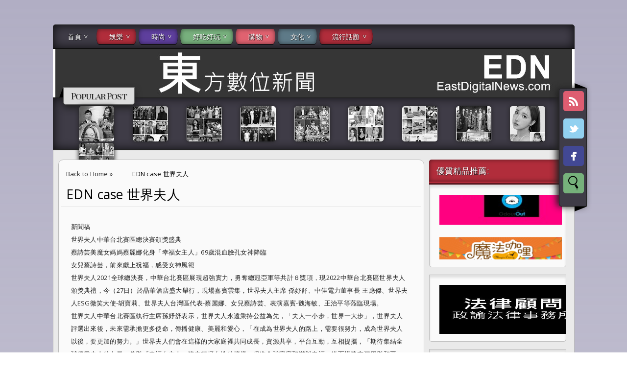

--- FILE ---
content_type: text/html; charset=UTF-8
request_url: https://www.eastdigitalnews.com/2023/04/edn-case.html
body_size: 33684
content:
<!DOCTYPE html>
<HTML>
<head>
<link href='https://www.blogger.com/static/v1/widgets/2944754296-widget_css_bundle.css' rel='stylesheet' type='text/css'/>
<title>EDN case 世界夫人</title>
<meta content='index, follow' name='robots'/>
<meta content='all' name='robots'/>
<meta content='all' name='googlebot'/>
<meta content='blogger' name='generator'/>
<meta content='general' name='rating'/>
<style id='page-skin-1' type='text/css'><!--
/**
* Theme Name: Date A Live
* Theme URL: http://date-a-live-bt.blogspot.com/
* Description: Anime Blogger Template
* Author: Johanes DJ
* Author URL: http://Djogzs.blogspot.com
*
*/
.navbar {
visibility:hidden;
display:none;
}
#content{
clear: both;
float: left;
position: relative;
width: 735px;
}
.blog-list-container .blog-icon {margin-top: 8px;}
.postim{
background:#fff;
padding:10px;
margin-top:10px;
}
.profile-textblock {
margin: .5em 0;
text-align: justify;
font-family: 'Segoe UI Semilight', 'Open Sans', Verdana, Arial, Helvetica, sans-serif;
font-weight: 300;
font-size: 10pt;
letter-spacing: 0.02em;
line-height: 20px;
font-smooth: always;
}
.profile-img {
float: left;
margin: 0 5px 5px;
border: 1px solid #DDD;
padding: 5px;
border-radius: 5px;
}
.PopularPost ul {list-style: none;}
.PopularPosts img{padding:0px;border-radius: 5px;-webkit-filter: saturate(0.0);
-moz-filter: saturate(0.0);-moz-transition: all 0.2s ease-in-out;
-webkit-transition: all 0.2s ease-in-out;
-o-transition: all 0.2s ease-in-out;display: inline-block;
transition: all 0.2s ease-in-out;border: 0px;
box-shadow: 0px 0px 10px #222;}
.PopularPosts img:hover {-webkit-filter: saturate(1.1);
-moz-filter: saturate(1.1);}
#PopularPosts1 ul li:hover .item-title{opacity:1;top:-23px;width: 1051px;padding: 6px;}
.PopularPosts .item-title {
-moz-transition: all 0.3s ease-in-out;
-webkit-transition: all 0.3s ease-in-out;
-o-transition: all 0.3s ease-in-out;
transition: all 0.3s ease-in-out;
padding-bottom: .2em;
position: absolute;
font-size: 12px;
width: 0px;
background: #ddd;
padding: 0px;
top: -25px;
opacity: 0;
left: 0px;
border-bottom: 1px solid #222;
border-top: 1px solid #222;
font-family: 'Playfair Display SC', serif;
text-align: center;
overflow:hidden;
}
.PopularPosts .item-thumbnail {
float: left;
margin: 0 5px 5px 0;
height: 72px;
padding: 5px;
}
.comments .comments-content .user {
font-style: normal;
font-weight: 200;
font-size: 14pt;
letter-spacing: 0.01em;
color: #000;
}
.comments {
clear: both;
background: #FAFAFA;
padding: 30px;
}
.comments .comments-content .datetime {
float: right;
margin-right: 10px;
font-style: normal;
font-weight: 200;
font-size: 10pt;
letter-spacing: 0.01em;
color: #fff;
margin-top: 4px;
}
.post h2{
text-align: left;
color: #666;
padding: 10px 3px 15px 3px;
-moz-transition: all 0.2s ease-in-out;
-webkit-transition: all 0.2s ease-in-out;
-o-transition: all 0.2s ease-in-out;
transition: all 0.2s ease-in-out;
font-weight: normal;
font-size: 12pt;
letter-spacing: -1px;
line-height: 20px;
text-shadow: 1px 1px 0px #fff;
width: 215px;
}
.post h2 a:link,.post h2 a:visited{
color:#000;
}
.date {
font-family: 'Open Sans', sans-serif;
opacity: 0;
-moz-transition: all 0.9s ease-in-out;
-webkit-transition: all 0.9s ease-in-out;
-o-transition: all 0.9s ease-in-out;
transition: all 0.9s ease-in-out;
text-decoration: none;
color: #222;
text-align: center;
line-height: 30px;
font-weight: normal;
font-size: 11px;
z-index: 12;
position: absolute;
top: -35px;
}
.date a:visited {color:#222;}
.date a:hover {color:#000;-moz-transition: all 0.1s ease-in-out;
-webkit-transition: all 0.1s ease-in-out;
-o-transition: all 0.1s ease-in-out;
transition: all 0.1s ease-in-out;}
.date a {color:#222;
-moz-transition: all 0.5s ease-in-out;
-webkit-transition: all 0.5s ease-in-out;
-o-transition: all 0.25s ease-in-out;
transition: all 0.5s ease-in-out;}
.day, p.tahun, p.bulan {-moz-transition: all 0.9s ease-in-out;
-webkit-transition: all 0.9s ease-in-out;
-o-transition: all 0.9s ease-in-out;
transition: all 0.9s ease-in-out;}
.day {
clear: both;
font-size: 18px;
display: block;
padding: 12px;
line-height: 30px;
text-align: center;
background: #B12D3B;
color:#fafafa;
z-index: 10;
width: 31px;
height: 31px;
border-radius: 50px 50px 50px 0px;
position: absolute;
top: 145px;
left: 5px;}
.arrow{
position:absolute;
top:50px;
left:-10px;
height:30px;
width:10px;
}
.postright{
position: relative;
height: auto;
}
.post:hover .crop {filter: blur(3px);
-webkit-filter: blur(3px);
-moz-filter: blur(3px);
-o-filter: blur(3px);
-ms-filter: blur(3px);
}
.post:hover .day{top: 73px;}
.post:hover p.tahun{top: 73px;}
.post:hover .author1 {opacity: 1;}
.post:hover .jomorelink {opacity: 1;left:105px;}
.post:hover a.comment-link {opacity: 1;left:0px;}
.post:hover .date {opacity: 1;}
.post:hover h2.post {opacity:1;}
.post:hover .jomore {opacity:1;}
.categ {
padding-left: 5px;
width: 210px;
overflow: hidden;
padding: 4px;
font-size:11px;
-moz-transition: all 0.5s ease-in-out;
-webkit-transition: all 0.5s ease-in-out;
-o-transition: all 0.5s ease-in-out;
transition: all 0.5s ease-in-out;
float: left;}
.categ a:link,.categ a:visited {
text-decoration:none;
padding: 3px;
}
.data{
padding: 3px;
font-size: 17px;
font-family: 'Segoe UI Light', 'Open Sans', Verdana, Arial, Helvetica, sans-serif;
font-weight: 200;
letter-spacing: 0.01em;
color: #fff;
border-top: 1px solid #ddd;
}
.author,.clock{
padding: 3px 20px;
margin: 0px 0px 0px -10px;
font-size: 17px;
color: #000;
}
.clock {float:right;}
.widget-content{padding: 10px;
color: #666;
padding-bottom: 15px;}
.comments .comments-content .comment-header, .comments .comments-content .comment-content {
margin: 0 10px 10px;
}
#ArchiveList ul li {
margin: -6px 0 0 1px !important;
}
#ArchiveList ul li a:link, #ArchiveList ul li a:visited {
padding: 0px 0px 0px 10px !important;
margin:5px;
}
#commentsbox {
margin:0;
width: 690px;
padding: 20px;
}
h3#comments{
font-size30px;
font-family: 'Open Sans', sans-serif;
color:#ffffff;
font-weight:normal;
padding:10px 10px ;
background:#D3D4CE;
margin-top:10px;
}
ol.commentlist {
margin:0px 0 0;
clear:both;
overflow:hidden;
list-style:none;
}
ol.commentlist li {
margin:0px 0;
line-height:18px;
padding:10px;
background:#78786D;
}
ol.commentlist li .comment-author {
color:#ffffff;
}
.comment-body {
margin: auto;
-webkit-box-shadow: 0 1px 4px rgba(0,0,0,0.5);
-moz-box-shadow: 0 1px 4px rgba(0,0,0,0.5);
box-shadow: 0 1px 4px rgba(0,0,0,0.5);
padding: 5px;
}
ol.commentlist li .comment-author a:link,ol.commentlist li .comment-author a:visited{
color:#ffffff;
font-weight:bold;
text-decoration:none !important;font-size:15px;font-family: 'Open Sans', sans-serif;}
}
ol.commentlist li .comment-author .fn {
color:#000;
}
ol.commentlist li .comment-author .avatar{
float:right;
background:#fff;
padding:3px;
}
.comments .comments-content .comment-content {
text-align: justify;
border-bottom: 1px solid #DDD;
padding-top: 10px;
font-style: normal;
font-size: 11pt;
letter-spacing: 0.01em;
color: #000;
}
.comments .comment .comment-actions a {
padding: 5px;
font-size: 13px;
font-family: 'Open Sans', sans-serif;
text-align: center;
color: #fafafa;
margin: 5px;
background: #9059D1;
position: relative;
text-shadow: 1px 1px 1px #362c30;
border-radius: 5px/15px;
}
.comments .comments-content .comment-replies {
margin-left: 65px;
margin-top: 1em;
}
.comments .comments-content .inline-thread {
padding: .5em 0em;
}
.comments h4{
background: #fff;
padding: 10px;
border-radius: 5px;
border: 1px solid #ddd;
font-family: 'Segoe UI Light', 'Open Sans', Verdana, Arial, Helvetica, sans-serif;
font-weight: 200;
font-size: 15pt;
letter-spacing: 0.01em;
color: #000;}
.comments .continue a {
padding: 5px;
font-size: 13px;
text-decoration: none;
text-align: center;
color: #222;
margin-left: 75px;
background: white;
border: 1px solid #DDD;
border-radius: 5px;
}
.avatar-image-container {
float:right;
height:50px;
width:65px;
}
.avatar-image-container img {
height:50px;
width:50px;
}
.comments .avatar-image-container {
float: left;
max-height: 75px;
overflow: hidden;
width: 50px;
padding: 5px;
border-radius: 5px;
background: #9059D1;
border: 1px solid #ddd;
}
.comments .avatar-image-container img {height:auto;border-radius: 5px;}
ol.commentlist li .comment-meta{
font-size:13px;font-family: 'Open Sans', sans-serif;
}
ol.commentlist li .comment-meta .commentmetadata{
color:#555;
}
ol.commentlist li .comment-meta a {
color:#ffffff;
text-decoration:none !important;
}
ol.commentlist li p {
line-height:22px;
margin-top:5px;
color:#FEFAEF;
font-size:12px;
}
ol.commentlist li .reply{
margin-top:10px;
font-size:10px;
}
ol.commentlist li .reply a{
background:#5F553B;
color:#fff;
text-decoration:none;
padding:3px 10px;
}
ol.commentlist li.odd {
background:#D3D4CE;
}
ol.commentlist li.even {
}
ol.commentlist li.even:hover{BACKGROUND:#D3D4CE;}
ol.commentlist li ul.children {
list-style:none;
margin:1em 0 0;
text-indent:0;
}
ol.commentlist li ul.children li.depth-2 {
margin:0 0 0px 50px;
}
ol.commentlist li ul.children li.depth-3 {
margin:0 0 0px 50px;
}
ol.commentlist li ul.children li.depth-4 {
margin:0 0 0px 50px;
}
ol.commentlist li ul.children li.depth-5 {
margin:0 0 0px 50px;
}
.comment-nav{
padding:5px ;
height:20px;
background:#C4D533;
}
.comment-nav a:link,.comment-nav a:visited{
color:#fff;
}
#respond{
padding:20px;
margin:20px 0px;
}
#respond h3 {
font-size:20px;
font-family: 'Open Sans', sans-serif;
color:#000;
padding-bottom:10px;
font-weight:normal;
}
#commentform p{
margin:5px 0px;
}
#respond label{
display:block;
padding:5px 0;
font-weight:bold;
color:#3F361F;
}
#respond label small {
font-size:10px;
}
#respond input {
margin-bottom:10px;
padding:5px 0px;
margin:0 10px 10px 0;
background:#6F6753;
color:#F7EEE9;
}
#commentform input{
width:99%;
}
#respond input#commentSubmit {
width:100px;
padding:5px 0px;
background:#B7CD2C;
color:#fff;
margin:10px 0px;
font-weight:bold;
cursor:pointer;
}
textarea#comment{
background:#6F6753;
width:99%;
margin:0px 0px;
padding:5px 0px;
color:#F7EEE9;
}
html,body,div,span,object,h1,h2,h3,h4,h5,h6,p
,pre,a,abbr,acronym,address,big,cite
,code,del,dfn,em,img,ins,kbd,q,samp,small
,strong,sub,sup,tt,var,dl,dt,dd,ol,ul,li,fieldset,
form,label,legend,table,caption,tbody,tfoot,
thead,tr,th,td{
margin:0;
padding:0;
vertical-align:baseline;
outline:none;
}
ol {padding: 20px;}
center{text-align:center;}
b,i,hr,u,center,menu,layer,s,strike,font,xmp
{
margin:0;
padding:0;
vertical-align:baseline;
outline:none;
font-size:100%;
background:transparent;
border:none;
}
body {
margin: 0 auto;
padding: 0px 0px 0px 0px;
background: #D0D1EC;
font-family: 'Open Sans', sans-serif;
color: #312C21;
overflow-x: hidden;
font-size: 13px;
background: -moz-linear-gradient(top, rgba(177,174,196,1) 0%, rgba(177,174,196,0) 47%, rgba(177,174,196,0) 53%, rgba(177,174,196,1) 100%);
background: -webkit-gradient(linear, left top, left bottom, color-stop(0%,rgba(177,174,196,1)), color-stop(47%,rgba(177,174,196,0)), color-stop(53%,rgba(177,174,196,0)), color-stop(100%,rgba(177,174,196,1)));
background: -webkit-linear-gradient(top, rgba(177,174,196,1) 0%,rgba(177,174,196,0) 47%,rgba(177,174,196,0) 53%,rgba(177,174,196,1) 100%);
background: -o-linear-gradient(top, rgba(177,174,196,1) 0%,rgba(177,174,196,0) 47%,rgba(177,174,196,0) 53%,rgba(177,174,196,1) 100%);
}
a {
color: #222;
text-decoration: none;
}
a:visited {
color: #000;
}
a:hover, a:active {
color: #000;
text-decoration:none;
}
h1,h2, h3, h4, h5, h6 {
color: #000;
font-weight: bold;
}
h1 {
font-size: 85px;
font-family: 'Open Sans', sans-serif;}
h2 {
font-size: 21px;
}
h3 {
font-size: 19px;
}
h4 {
font-size: 17px;color:#222;
}
h5 {
font-size: 15px;
}
h6 {
font-size: 13px;
}
blockquote {
font-style: italic;
color: black;
border: 1px double #bbb;
padding: 25px;
border-radius: 5px 35px 5px 35px;
overflow: hidden;
background: #fafafa;
font-size: 13px;
}
blockquote blockquote {
color: #222;
}
blockquote em {
font-style: normal;
}
pre {
padding: 9px;
background: #f9f9f9;
border: 1px solid #ccc;
white-space: pre-wrap;
white-space: -moz-pre-wrap;
white-space: -o-pre-wrap;
word-wrap: break-word;
}
code {
padding: 0 3px;
background: #eee;
}
pre code {
background: transparent;
}
.clear {
clear:both;
}
img.centered {
display: block;
margin-left: auto;
margin-right: auto;
margin-bottom: 10px;
padding: 0px;
}
#casing{
padding: 20px 10px 0px 10px;
background:#EAEAEA;
margin: auto;
border: 1px solid #bbb;
border-top: none;
overflow:hidden;
}
#wrapper{
width:1065px;
margin:auto;
}
#header{
width: 1065px;
position: relative;
margin: auto;
height: 100px;
background: #fff url(https://blogger.googleusercontent.com/img/b/R29vZ2xl/AVvXsEgRi0bbWFF5xkD15Z7FMKk4bYjJutE437w7Wb4jRwzx1t9YF1xGGQ07gsFqRRr5qMPyqx3YMgWI3h85KvKFB3oOcWwLJfOyD4xAOuj6tdvK-JIr4EhbaBVjQRxH-stzPkDiKcQiuaL2Rvo/s1055/3A.2.jpg) no-repeat top center;
overflow: hidden;
}
h1#blog-title {
text-align: center;
margin-top: 195px;
font-family: 'Playfair Display SC', serif;
font-weight: 200;
font-size: 65pt;
letter-spacing: -6px;
color: #fff;
line-height: 50px;
padding: 10px;
text-shadow: 1px 1px 0px #222, -1px -1px 0px #222, -1px 1px 0px #000, 1px -1px 0px #000, 0px 0px 30px #000, 0px 0px 30px #000, 0px 0px 30px #000;
}
h1#blog-title a {padding:5px;color:#000;}
h1#blog-title a:link,h1#blog-title a:visited {
color: #fff;
border-radius: 15px/45px;
background-size: 6px;
}
h2#blog-desc span{background: #3F3C47;
box-shadow: inset 0 0px 20px rgba(0, 0, 0, 0.8), 0 1px 0 #000;
padding: 0px 15px 5px 15px;
border-radius: 5px;
border: 1px solid #222;}
h2#blog-desc {
padding: 25px 5px 5px 5px;
text-align: center;
font-weight: 200;
font-size: 17pt;
letter-spacing: 4px;
color: #fff;
text-shadow: 2px 2px 2px #222, -2px -2px 2px #222;
font-family: 'Playfair Display SC', serif;
}
.title h2{
text-decoration: none;
padding: 10px;
margin-bottom: 15px;
line-height: 30px;
text-align: left;
font-weight: normal;
margin: auto;
-webkit-transition: all 0.3s ease-in-out;
-moz-transition: all 0.3s ease-in-out;
font-family: 'Segoe UI Light', 'Open Sans', Verdana, Arial, Helvetica, sans-serif;
font-weight: 200;
font-size: 20pt;
letter-spacing: 0.01em;
color: #fff;
}
.title h2 a:link, .title h2 a:visited{
color:#000;text-decoration: none;
}
.postmeta, .postinfo{
background:#F5ECC1;
padding:3px 10px;
border:1px solid #DFD5A7;
font-size:10px;
text-transform:uppercase;
}
.post {
display: inline;
position: relative;
width: 220px;
border: 1px solid #ddd;
box-shadow: 0 8px 10px rgba(221, 221, 221, 0.5);
float: left;background: #fafafa;
margin: 5px;
border-radius: 5px;
padding: 6px;
overflow: hidden;}
.pagepost{
width: 690px;
float: left;
padding: 20px;
line-height: 1.8;
margin-bottom: 25px;
font-weight: 300;
font-size: 11pt;
letter-spacing: 0.02em;
}
.widget ul {
line-height: 2.0;list-style: none;}
.pagepost ul{list-style: disc;}
.pagepost a{color:#2B5797;text-decoration:underline;}
.pagepost a:hover {color:#2B5795;}
.widget {
margin: auto;}
.singlepst p:first-letter {
font-size : 30px;
font-weight : bold;
float : left;
font-family: 'Open Sans', sans-serif;
color : #3F3A2B;
margin:8px 5px 0px 0px;
}
.cover {
margin:0 0;
color:#222;
}
h2.pagetitle{
font-size:14px;
padding:10px 0px;
font-weight:normal;
margin-right:10px;
color:#6F6753;
text-align:right;
text-shadow: 0px 1px 1px black;
}
.comments .avatar-image-container img {
max-width: 50px;
}
.item-title a {
padding-bottom: .2em;}
.main-wrapper{
width: 735px;
float: left;
padding: 5px;
position: relative;
background: #fafafa;
margin-right: 10px;
border-radius: 10px;
border: 1px solid #bbb;}
#main2 .widget-content, #main4 .widget-content, #main5 .widget-content, #main6 .widget-content {margin-bottom:15px;border-radius:0px 0px 5px 5px}
#main2 img, #main3 img, #main4 img , #main5 img, #main6 img {border:0px;}
#main2 .widget-content, #main3 .widget-content, #main4 .widget-content, #main5 .widget-content, #main6 .widget-content {
overflow: hidden;
color: #222;
padding: 20px;
list-style: none;
padding-bottom:10px;
background: #fafafa;
font-family: 'Segoe UI Semilight', 'Open Sans', Verdana, Arial, Helvetica, sans-serif;
font-weight: 300;
font-size: 10pt;
letter-spacing: 0.02em;
line-height: 20px;
border: 1px solid #bbb;
box-shadow: inset 0 5px 4px rgba(0, 0, 0, 0.1);}
h3.openpost:hover {cursor:pointer;}
#main3 h2:hover {cursor:pointer;}
#main2 h2 {background: #B12D3B;
border-radius: 5px 5px 0px 0px;
border-bottom: 6px ridge #b12d3b;}
#main3 h2{background:#5E3F9D;border-bottom: 6px ridge #5E3F9D;}
#main4 h2 {background:#77B07D;border-radius: 5px 5px 0px 0px;border-bottom: 6px ridge #77B07D;}
#main5 h2 {background: #E06270;border-radius: 5px 5px 0px 0px;border-bottom: 6px ridge #E06270;}
#main6 h2 {background: #5E7A88;border-radius: 5px 5px 0px 0px;border-bottom: 6px ridge #5E7A88;}
#main2 h2, #main3 h2, #main4 h2, #main5 h2, #main6 h2 {
box-shadow: inset 0 0px 10px rgba(0, 0, 0, 0.5), 0 1px 0 #000;
text-align: left;
margin: auto;
text-shadow: 1px 1px 1px #222;
padding: 10px 5px;
padding-left: 15px;
-webkit-transition: all 0.3s ease-in-out;
-moz-transition: all 0.3s ease-in-out;
font-weight: normal;
font-size: 13pt;
letter-spacing: 0.01em;
color: #fff;}
#main2 ul li a:link, #main2 ul li a:visited, #main3 ul li a:link, #main3 ul li a:visited, #main4 ul li a:link, #main4 ul li a:visited, #main5 ul li a:link, #main5 ul li a:visited, #main6 ul li a:link, #main6 ul li a:visited {-webkit-transition: all 0.5s ease-in-out;
-moz-transition: all 0.5s ease-in-out;
font-weight: 200;
font-size: 10pt;
letter-spacing: 0.01em;
line-height: 24pt;
font-smooth: always;
color: ##8AA6B4;}
#main2 ul li, #main3 ul li, #main4 ul li, #main5 ul li,#main6 ul li {border-bottom: 1px solid #DDD;}
#main2 ul li a:hover, #main3 ul li a:hover, #main4 ul li a:hover, #main5 ul li a:hover, #main6 ul li a:hover {color:#2D89EF;-webkit-transition: all 0.1s ease-in-out;-moz-transition: all 0.1s ease-in-out;}
.footer {
margin: 0 auto;
z-index: 1;
text-align: left;
position: relative;
padding:25px;
padding-top:15px;
padding-bottom:15px;}
.widget ul li a span.ltr {display:none;}
#footer{
font-size: 11px;
color: black;
background: #3F3C47;
margin: auto;
min-height:370px;
border-radius:5px 5px 0px 0px;
-moz-transition: all 0.3s ease-in-out;
-webkit-transition: all 0.3s ease-in-out;
-o-transition: all 0.3s ease-in-out;
transition: all 0.3s ease-in-out;
margin-top: 30px;
}
.fleft{
text-align: center;
margin: auto;
width: 1063px;
background: #3F3C47;
padding-top: 5px;
padding-bottom: 5px;
color: #ddd;
font-family: 'Segoe UI Semilight', 'Open Sans', Verdana, Arial, Helvetica, sans-serif;
font-weight: 300;
font-size: 10pt;
letter-spacing: 0.02em;
border: 1px solid #222;
border-radius:0px 0px 5px 5px;
}
.fleft p {
text-align: center;
}
.fleft a{color:#fff;}
#Label1 ul li{font-family: 'Open Sans', sans-serif;}
#LinkList1 ul li{font-family: 'Open Sans', sans-serif;}
.crop img {border-radius: 5px;position: absolute;
clip: rect(0px, 210px, 130px, 0px);border:0px;}
.crop {
width: 210px;
position: relative;
overflow: hidden;
-moz-transition: all 0.4s ease;
-webkit-transition: all 0.4s ease;
-o-transition: all 0.4s ease;
transition: all 0.4s ease;
float: left;
height:130px;
z-index: 2;
padding: 4px;
}
.posting:hover {-moz-transition: all 1s ease;
-webkit-transition: all 1s ease;
-o-transition: all 1s ease;
transition: all 1s ease;}
.posting {
padding: 5px;
text-align: justify;
font-weight: 300;
font-size: 8pt;
color: #222;
z-index: 3;
height: 65px;
letter-spacing: 0px;
line-height: 22px;
-moz-transition: all 0.4s ease;
-webkit-transition: all 0.4s ease;
-o-transition: all 0.4s ease;
transition: all 0.4s ease;
float: left;
width: 210px;
overflow: hidden;
border-bottom: 1px solid #ddd;
font-style: italic;
}
.breadcrumb {
list-style: none;
overflow: hidden;
text-align: left;
color: #222;
width: 650px;
font-size: 12px;
height: 40px;
z-index: 9;}
.section {margin:auto;}
.breadcrumb ul{margin:auto;}
.breadcrumb li {
position: relative;
display: block;
color: black;
float: left;
text-decoration: none;
font-weight: 300;
font-size: 10pt;
letter-spacing: 0.02em;
padding: 10px 10px;}
.home-link {
display:none;}
#blog-pager-newer-link {
float:right;
text-align: center;
position: fixed;
top: 300px;
right: 0px;}
#blog-pager-older-link a{border-radius:5px 0px 0px 5px;}
#blog-pager-older-link a{border-radius:0px 5px 5px 0px;}
#blog-pager-older-link {
float: left;
text-align: center;
position: fixed;
top: 300px;
left: 0px;}
#blog-pager-newer-link:before {
content: "";
position: absolute;
top: -50px;
right: 0px;
border-width: 65px 90px 65px 0px;
border-style: solid;
border-color: transparent #3E3B46;
display: block;
width: 0;
z-index: -1;}
#blog-pager-older-link:before {
content: "";
position: absolute;
top: -50px;
left: 0px;
border-width: 65px 0px 65px 90px;
border-style: solid;
border-color: transparent #3E3B46;
display: block;
width: 0;
z-index: -1;}
#blog-pager-older-link a, #blog-pager-newer-link a {
color: #fafafa;
line-height: 33px;
padding: 4px 10px 4px 10px;
-moz-transition: all 0.2s ease-in-out;
-webkit-transition: all 0.2s ease-in-out;
-o-transition: all 0.2s ease-in-out;
transition: all 0.2s ease-in-out;
z-index: 7;
text-shadow: 1px 1px 1px #222;
}
body:hover #blog-pager{opacity:1;}
#blog-pager {
opacity:0;
-moz-transition: all 0.2s ease-in-out;
-webkit-transition: all 0.2s ease-in-out;
-o-transition: all 0.2s ease-in-out;
transition: all 0.2s ease-in-out;
color: #DDD;
text-align: center;
text-transform: capitalize;
font-size: 17px;
float: left;
font-weight: normal;
letter-spacing: 1px;
overflow: hidden;
-moz-transition: all 0.2s ease-in-out;
-webkit-transition: all 0.2s ease-in-out;
-o-transition: all 0.2s ease-in-out;
transition: all 0.2s ease-in-out;
width: 100%;
position: fixed;
bottom: 0px;
left: 0px;
z-index: 999999999999999999999;
border-radius: 5px;
font-family: 'Playfair Display SC', serif;}
.comments .comments-content {
margin-bottom: 16px;}
.comments .comment-block {
margin-left: 75px;
position: relative;
border: 1px solid #DDD;
background: white;
padding: 10px;
border-radius: 5px;
min-height: 83px;}
.blognames {margin:auto;}
.jomore {
margin-left:4px;
margin-top: 36px;
font-size: 11px;
background: rgba(255,255,255, 0.8);
opacity:0;
-moz-transition: all 0.5s ease-in-out;
-webkit-transition: all 0.5s ease-in-out;
-o-transition: all 0.5s ease-in-out;
transition: all 0.5s ease-in-out;
font-weight: normal;
width: 210px;
height: 131px;
position: absolute;
z-index: 2;
border-radius: 5px;
}
.jomorelink:hover{color:#222;}
.jomorelink a:hover{color:#000;}
a.comment-link:hover{color:#222;}
.jomorelink{
-moz-transition: all 0.5s ease-in-out;
-webkit-transition: all 0.5s ease-in-out;
-o-transition: all 0.5s ease-in-out;
transition: all 0.5s ease-in-out;
z-index: 2;
opacity: 0;
text-align: right;
height: 20px;
line-height: 20px;
font-size: 11px;
color: #000;
font-family: 'Open Sans', sans-serif;
width: 85px;
overflow: hidden;
padding: 5px;
position: absolute;
bottom:0px;
border-top: 1px solid #bbb;
left: 120px;
}
.pagepost a {text-decoration: underline;}
.pagepost img{max-width:620px;padding: 3px;
border: 1px solid #DDD;
-webkit-box-shadow: 0 1px 10px rgba(0, 0, 0, 0.1);
-moz-box-shadow: 0 1px 10px rgba(0, 0, 0, 0.1);
box-shadow: 0 1px 10px rgba(0, 0, 0, 0.1);
height:auto;}
.BlogArchive #ArchiveList ul li {
background: none;
list-style: none;
list-style-image: none;
list-style-position: outside;
border-width: 0;
padding-left:0px;
text-indent:0px;
margin:0;
background-image: none;}
#ArchiveList .toggle-open {
line-height: .6em;
float: left;
margin-top: 8px;}
.post-count {display:none;}
.post-footer-line-1 {
border-top: 1px solid #fafafa;}
.icon-action {display:none;}
ul.menusjohanes {
list-style: none;
padding: 8px 1px;
font-weight: 200;
font-size: 14px;
letter-spacing: 0.01em;
color: #fff;
line-height: 15px;
position: relative;
background: #3F3C47;
border: 1px solid #222;
border-radius: 5px 5px 0px 0px;
box-shadow: inset 0 0px 20px rgba(0, 0, 0, 0.8), 0 1px 0 #000;
}/* Blog johanes djogzs.blogspot.com */
ul.menusjohanes:after {
content: "";
clear: both;
display: block;
overflow: hidden;
visibility: hidden;
width: 0;
height: 0;}
ul.menusjohanes li.jolor:nth-child(6), ul.menusjohanes li.jolor:nth-child(12) {background: #5E7A88;box-shadow: inset 0 0px 10px rgba(0, 0, 0, 0.5), 0 1px 0 #000;}
ul.menusjohanes li.jolor:nth-child(5), ul.menusjohanes li.jolor:nth-child(11) {background: #E06270;box-shadow: inset 0 0px 10px rgba(0, 0, 0, 0.5), 0 1px 0 #000;}
ul.menusjohanes li.jolor:nth-child(4), ul.menusjohanes li.jolor:nth-child(10) {background: #77B07D;box-shadow: inset 0 0px 10px rgba(0, 0, 0, 0.5), 0 1px 0 #000;}
ul.menusjohanes li.jolor:nth-child(3), ul.menusjohanes li.jolor:nth-child(9) {background: #5E3F9D;box-shadow: inset 0 0px 10px rgba(0, 0, 0, 0.5), 0 1px 0 #000;}
ul.menusjohanes li.jolor:nth-child(2), ul.menusjohanes li.jolor:nth-child(8) {background: #B12D3B;box-shadow: inset 0 0px 10px rgba(0, 0, 0, 0.5), 0 1px 0 #000;}
ul.menusjohanes li.jolor:nth-child(2), ul.menusjohanes li.jolor:nth-child(7) {background: #B12D3B;box-shadow: inset 0 0px 10px rgba(0, 0, 0, 0.5), 0 1px 0 #000;}
ul.menusjohanes li {
float: left;
border-radius: 15px/45px;
margin-left:2.5px;
margin-right:2.5px;
position: relative;}
/* Blog johanes djogzs.blogspot.com */
ul.menusjohanes li a, ul.menusjohanes li a:link {
color: #fafafa;
text-shadow: 1px 1px 1px #222;
text-decoration: none;
display: block;
padding: 8px 26px;
-webkit-transition: all 0.2s ease;
-moz-transition: all 0.2s ease;
-o-transition: all 0.2s ease;
-ms-transition: all 0.2s ease;
transition: all 0.2s ease;
}/* Blog johanes djogzs.blogspot.com */
ul.menusjohanes li a:hover {
color: #fafafa;
-webkit-transition: all 0.5s ease;
-moz-transition: all 0.5s ease;
-o-transition: all 0.5s ease;
transition: all 0.5s ease;
background: #2b2b2b;
text-shadow: 1px 1px 1px #222;
border-radius: 14px/45px;
}/* Blog johanes djogzs.blogspot.com */
ul.menusjohanes li a.selected {
text-transform: uppercase;
background: rgba(221,221,221,0.4) url("https://blogger.googleusercontent.com/img/b/R29vZ2xl/AVvXsEjFmIBMeEUqzT7FOplH2l1qoBTh76xYWH0Kr8HYZ73UCBRbfZ_DPtKmMfvkGNXe2xdYT5JypYtW03NmHyKx5zBx6kk8vYBONH9KF4toVnxmuPzMZc16WqZ0aVRFsngw0jrLP-Ole3tEFC7C/s0/home_32x32-32.png") no-repeat center center;
border-radius: 15px/45px;
margin-left: 10px;
margin-right: 5px;
background-size: 23px;
background-position-x: 5px;
height: 15px;
width: 0px;
padding-left: 8px;
padding-bottom: 8px;
}
ul.menusjohanes li a.selected, ul.menusjohanes li a:active {
color: #fff;
-webkit-transition: all 0.5s ease;
-moz-transition: all 0.5s ease;
-o-transition: all 0.5s ease;
transition: all 0.5s ease;}
ul.menusjohanes li ul {
display: none;
}/* Blog johanes djogzs.blogspot.com */
ul.menusjohanes li ul:before {
content: " ";
position: absolute;
display: block;
z-index: 1500;
left: 0;
top: -10px;
height: 10px;
width: 100%;}
ul.menusjohanes li ul {-webkit-transition: all 0.5s ease;
-moz-transition: all 0.5s ease;
-o-transition: all 0.5s ease;
transition: all 0.5s ease;top:55px;}
ul.menusjohanes li:hover ul {
position: absolute;
display: block;
z-index: 1000;
box-shadow: inset 0 4px 3px rgba(0, 0, 0, 0.3), 0 1px 0 #ddd,0 5px 10px rgba(0, 0, 0, 0.2);
left: 0;border-radius: 0px 0px 5px 5px;
top: 41px;
padding: 5px 0;
list-style: none;
background: rgba(221,221,221, 0.7);
}/* Blog johanes djogzs.blogspot.com */
ul.menusjohanes li ul li {
float: none;
margin:0px;}
ul.menusjohanes li ul li:first-child {
margin:0px;
border-top: 0 none;}
ul.menusjohanes li ul li:last-child {
border-bottom: 0 none;
}/* Blog johanes djogzs.blogspot.com */
ul.menusjohanes [data-role="dropdown"] > a::before {
position: absolute;
content: "^";
display: block;
font-size: 13px;
left: 100%;
margin-left: -20px;
top: 7px;
-webkit-transform: rotate(180deg);
-moz-transform: rotate(180deg);
-ms-transform: rotate(180deg);
-o-transform: rotate(180deg);
transform: rotate(180deg);
}
ul.menusjohanes li ul li a, ul.menusjohanes li ul li a:link {
color: #fff;
display: block;
background: transparent none;
padding: 10px 25px 10px 25px;
white-space: nowrap;}
ul.menusjohanes li ul li a:hover {
background:#6545A8;-moz-transition: all 0.1s ease-in-out;color:#fff;
-webkit-transition: all 0.1s ease-in-out;
}/* Blog johanes djogzs.blogspot.com */
.menujohanes{
position: relative;
z-index: 99;
margin-top: 50px;
width: 1065px;}
#search input[type="text"]:hover {
background: #fff url("https://blogger.googleusercontent.com/img/b/R29vZ2xl/AVvXsEhNIUu6Mp5AqMtYVM0Z0kVgLcy1IJp_b4NphcfprvNvtYj7jIV6kZz5kkjox-fAv5DulFo5avvggnl8ntyaLcOE8Peo0sjbFTyr4BjDSneP86XNuGi8oOfF0CidO25o9aVuR1Uape9B8Eh6/s0/search_32x32-32.png")no-repeat center left;
width: 225px;}
#search input[type="text"] {
background: #76B17B url("https://blogger.googleusercontent.com/img/b/R29vZ2xl/AVvXsEhNIUu6Mp5AqMtYVM0Z0kVgLcy1IJp_b4NphcfprvNvtYj7jIV6kZz5kkjox-fAv5DulFo5avvggnl8ntyaLcOE8Peo0sjbFTyr4BjDSneP86XNuGi8oOfF0CidO25o9aVuR1Uape9B8Eh6/s0/search_32x32-32.png")no-repeat center center;
font-size: 13px;
color: #222;
width: 0px;
padding: 7px 6px 6px 34px;
z-index: 9;
float: right;
border: 1px solid #76B17B;
-webkit-transition: all 0.5s ease-in-out;
-moz-transition: all 0.5s ease-in-out;
border-radius: 5px;
height: 26px;}
.twitterjo{
background: #92D1F0 url("https://blogger.googleusercontent.com/img/b/R29vZ2xl/AVvXsEjdZcjrCeABen8CT-s951Nv8-QNgvgKILPxkhQDlj-odp984X6C-MGXGUw7sTv6Zrl4ENR5hs_3IBdxGVQOSEPXT18uMVi1uw2oK2R0dHxr4wKG6hJ7mW6dgYEN_9yDQ7Nxse_5zJJteb4X/s0/white_twitter_bird.png")no-repeat center center;
font-size: 13px;
color: #222;
width: 0px;
float: right;
padding: 8px 7px 7px 35px;
z-index: 9;
margin-bottom: 15px;
-webkit-transition: all 0.5s ease-in-out;
-moz-transition: all 0.5s ease-in-out;
border-radius: 5px;
height: 26px;}
.facebookjo {
background: #424894 url("https://blogger.googleusercontent.com/img/b/R29vZ2xl/AVvXsEgKgFriSGRGVxnZ4I4eqIAYVI_6eM9rQqCcfXnSR6U0sJ5EyrDC8CwZECuocNmUPkLwVAEdmCr6wGKZkw-m8HtSXE3v6EpI5ieJgv5U7gtQSKaQcOCU67ctf6Lh9qkj2tDHPgy1gxRQmXUa/s0/white_facebook.png")no-repeat center center;
font-size: 13px;
color: #222;
width: 0px;
float: right;
margin-bottom: 15px;
padding: 8px 7px 7px 35px;
z-index: 9;
-webkit-transition: all 0.5s ease-in-out;
-moz-transition: all 0.5s ease-in-out;
border-radius: 5px;
height: 26px;}
.rssjo{
background: #DE5D71 url("https://blogger.googleusercontent.com/img/b/R29vZ2xl/AVvXsEgnSoDu2GZf_6AZBobHCfziH_sjO4WD_CstPI-CpHwVzw56c022tUJptMA6iU8_BJKAcYGceAF9qKqxQEDISJmecpyaL5WDp2Zy9o68jITo6pnNq0EeMEMR9Qwg5C4YvgAZdC6_blsIddlS/s0/white_rss.png")no-repeat center center;
font-size: 13px;
color: #222;
width: 0px;
margin-bottom: 15px;
padding: 8px 7px 7px 35px;
z-index: 9;
float: right;
-webkit-transition: all 0.5s ease-in-out;
-moz-transition: all 0.5s ease-in-out;
border-radius: 5px;
height: 26px;}
#main4, #main5 ,#main6 {
width: 310px;
list-style-type: none;
float: left;
margin: 10px;}
.main3, .main2 {width:280px;
list-style-type: none;
float: left;}
::-webkit-scrollbar {
height:12px;
background: #fafafa;}
::-webkit-scrollbar-thumb {
background-color: #5E7A88;
}
#popjo .widget-content{overflow:hidden;}
#popjo {border-bottom: 1px solid #222;
position:relative;
height: 105px;
width: 1063px;
margin: auto;
border-left: 1px solid #222;
border-right: 1px solid #222;
border-top: 1px solid #222;
background: #3F3C47;
box-shadow: inset 0 0px 20px rgba(0, 0, 0, 0.8), 0 1px 0 #000;}
a.anes:hover {color:#000;-moz-transition: all 0.1s ease-in-out;
-webkit-transition: all 0.1s ease-in-out;
-o-transition: all 0.1s ease-in-out;
transition: all 0.1s ease-in-out;}
a.anes{
font-size: 13px;
color: #000;
-moz-transition: all 0.4s ease-in-out;
-webkit-transition: all 0.4s ease-in-out;
-o-transition: all 0.4s ease-in-out;
transition: all 0.4s ease-in-out;
font-family: 'Open Sans', sans-serif;
}
.label-size a{-moz-transition: all 0.1s ease-in-out;
-webkit-transition: all 0.1s ease-in-out;
-o-transition: all 0.1s ease-in-out;
transition: all 0.1s ease-in-out;}
.label-size a:hover{color:#fff;-moz-transition: all 0.4s ease-in-out;
-webkit-transition: all 0.4s ease-in-out;
-o-transition: all 0.4s ease-in-out;
transition: all 0.4s ease-in-out;}
#comment-form {
border: 1px solid #ddd;
border-radius: 5px;
}
.widget-item-control a{display:none;}
.readmore {width: 370px;
border-bottom: 1px solid #ddd;}
#Navbar1, #Attribution1 {display:none;}
.bigcom {width: 234px;text-align: center;}
.posted {
width: 300px;
border-right: 1px solid #ddd;
text-align: center;}
.tombolbacktotop a{color:#8AA6B4;}
.tombolbacktotop {
-webkit-transform: rotate(-90deg);
-moz-transform: rotate(-90deg);
-ms-transform: rotate(-90deg);
-o-transform: rotate(-90deg);
transform: rotate(-90deg);
position: absolute;
font-size: 25px;
border: 1px solid #ddd;
border-radius: 50px;
width: 30px;
height: 30px;
padding-right: 0px;
padding-bottom: 8px;
padding-left: 6px;
margin: auto;
margin-top: -20px;
background: #fff;
-moz-transition: all 0.3s ease-in-out;
-webkit-transition: all 0.3s ease-in-out;
-o-transition: all 0.3s ease-in-out;
transition: all 0.3s ease-in-out;
color: #8AA6B4;}
.topwrap {width: 100%;
position: relative;
height: 20px;
text-align: center;}
a.comment-link {
-moz-transition: all 0.5s ease-in-out;
-webkit-transition: all 0.5s ease-in-out;
-o-transition: all 0.5s ease-in-out;
transition: all 0.5s ease-in-out;
z-index: 2;
opacity: 0;
text-align: left;
height: 20px;
line-height: 20px;
font-size: 13px;
color: #000;
font-family: 'Open Sans', sans-serif;
width: 85px;
overflow: hidden;
padding: 5px;
position: absolute;
top: 1px;
border-bottom: 1px solid #bbb;
left: -40px;
}
.profile-name-link {
background: no-repeat left top;
display: inline;
min-height: 20px;
padding-left: 20px;
}
p.bulan {
clear: both;
font-size: 18px;
display: block;
padding: 10px;
line-height: 50px;
text-align: center;
background: #5E3F9D;
color:#fafafa;
z-index: 99999;
width: 48px;
height: 48px;
border-radius: 50px;
position: absolute;
top: 66px;
left: 65px;}
p.tahun {
clear: both;
font-size: 14px;
display: block;
padding: 10px;
line-height: 35px;
text-align: center;
background: #77B07D;
color:#fafafa;
z-index: 9;
width: 35px;
height: 35px;
border-radius: 50px 0px 50px 50px;
position: absolute;
top: 0px;
left: 140px;}
.sidebar {
float:left;
width: 278px;
position: relative;}
.author1 {
font-style: italic;
-moz-transition: all 0.8s ease-in-out;
-webkit-transition: all 0.8s ease-in-out;
-o-transition: all 0.8s ease-in-out;
transition: all 0.8s ease-in-out;
z-index: 2;
text-align: left;
height: 25px;
line-height: 25px;
font-size: 11px;
color: #000;
font-family: 'Open Sans', sans-serif;
width: 205px;
overflow: hidden;
padding: 3px;
float: left;
border-top: 1px solid #ddd;}
.item-snippet {display:none;list-style: none;}
#PopularPosts1 h2:before {
content: "";
position: absolute;
bottom: 14px;
left: -9px;
border-width: 21px 8px 0px 0px;
border-style: solid;
border-color: transparent #000;
display: block;
width: 0;
}
#PopularPosts1 h2{
position: absolute;
top: -22px;
left: 20px;
background: #ddd;
padding: 5px 15px 5px 15px;
font-size: 18px;
font-weight: normal;
border: 1px solid #666;
box-shadow: inset 0 0px 1px rgba(0, 0, 0, 0.8), 0 7px 14px #222;
border-radius: 0px 0px 5px 5px;
font-family: 'Playfair Display SC', serif;
text-shadow: 1px 1px 1px #bbb;
color: #222;
letter-spacing: -1px;}
#PopularPosts1 ul li {padding: 0px;
border: 0px solid #ddd;
float: left;
margin: 2px;
height: 71px;
width: 71px;
margin-left: 37px;}
.jorib {
position: absolute;
right: -25px;
width: 45px;
height: 230px;
top: 130px;
background: #3F3C47;
z-index: 9;
padding: 5px;
border-radius: 5px 0px 0px 5px;
border: 1px solid #222;
box-shadow: inset 0 0px 1px rgba(0, 0, 0, 0.8), -5px 0px 14px #222;
}
.jorib:after {
content: "";
position: absolute;
top: -11px;
left: 31px;
border-width: 0px 25px 10px 0px;
border-style: solid;
border-color: #000 transparent;
display: block;
width: 0;
}
.jorib:before{
content: "";
position: absolute;
bottom: -11px;
left: 31px;
border-width: 10px 25px 0px 0px;
border-style: solid;
border-color: #000 transparent;
display: block;
width: 0;
}

--></style>
<link href="//fonts.googleapis.com/css?family=Playfair+Display+SC" rel="stylesheet" type="text/css">
<link href="//fonts.googleapis.com/css?family=Open+Sans" rel="stylesheet" type="text/css">
<script type='text/javascript'>
var thumbnail_mode = "float" ;
summary_noimg = 100;
summary_img = 100;
</script>
<script type='text/javascript'>
//<![CDATA[
function removeHtmlTag(strx,chop){
if(strx.indexOf("<")!=-1)
{
var s = strx.split("<");
for(var i=0;i<s.length;i++){
if(s[i].indexOf(">")!=-1){
s[i] = s[i].substring(s[i].indexOf(">")+1,s[i].length);
}
}
strx = s.join("");
}
chop = (chop < strx.length-1) ? chop : strx.length-2;
while(strx.charAt(chop-1)!=' ' && strx.indexOf(' ',chop)!=-1) chop++;
strx = strx.substring(0,chop-1);
return strx+'.';
}
function createSummaryAndThumb(pID){
var div = document.getElementById(pID);
var imgtag = "";
var img = div.getElementsByTagName("img");
var summ = summary_noimg;
if(img.length>=1) {
imgtag = '<div class="crop"><img src="'+img[0].src+'" width="210px;" /></div>';
summ = summary_img;
}
var summary = imgtag + '<div class="posting">' + removeHtmlTag(div.innerHTML,summ) + '</div>';
div.innerHTML = summary;
}
//]]>
</script>
<script src='https://sites.google.com/site/djogzs/js/accordion-menu.js' type='text/javascript'></script>
<script type='text/javascript'>
$(function() {
$('.main3 .widget-content').hide();
$('.main3 h2:first').addClass('active').next().slideDown('slow');
$('.main3 h2').click(function() {
if($(this).next().is(':hidden')) {
$('.main3 h2').removeClass('active').next().slideUp('slow');
$(this).toggleClass('active').next().slideDown('slow');
}
});
});
</script>
<link href='https://www.blogger.com/dyn-css/authorization.css?targetBlogID=2511147418850593140&amp;zx=091e9971-378d-4bb1-b804-46c78dcec47e' media='none' onload='if(media!=&#39;all&#39;)media=&#39;all&#39;' rel='stylesheet'/><noscript><link href='https://www.blogger.com/dyn-css/authorization.css?targetBlogID=2511147418850593140&amp;zx=091e9971-378d-4bb1-b804-46c78dcec47e' rel='stylesheet'/></noscript>
<meta name='google-adsense-platform-account' content='ca-host-pub-1556223355139109'/>
<meta name='google-adsense-platform-domain' content='blogspot.com'/>

</head>
<body class='home blog'>
<div id='wrapper'>
<div id='sliderloader'>
<div id='progressbg'><div id='johanesloader'>
</div></div></div>
<div class='menujohanes'>
<div class='jorib'>
<a href='http://http://fashionps.blogspot.tw/'><div class='rssjo'></div></a>
<a href='http://twitter.com/#'><div class='twitterjo'></div></a>
<a href='https://www.facebook.com/%E6%B5%81%E8%A1%8C%E9%9B%BB%E9%80%9A-Fashion-PS-759839864169302/'><div class='facebookjo'></div></a>
<form action='https://www.eastdigitalnews.com/search/' id='search' method='get'>
<input name='q' placeholder='Search Somethings..' size='40' type='text'/></form>
</div>
<ul class='menusjohanes'>
<li class='jolor' data-role='dropdown'><a href='http://www.eastdigitalnews.com'>首頁</a></li>
<li class='jolor' data-role='dropdown'><a href='#'>娛樂</a><ul>
<li><a href='http://www.eastdigitalnews.com/search/label/%E9%9F%B3%E6%A8%82%E7%B6%9C%E8%97%9D'>音樂綜藝</a></li>
<li><a href='http://www.eastdigitalnews.com/search/label/%E9%9B%BB%E5%BD%B1%E6%88%B2%E5%8A%87'>電影戲劇</a></li>
</ul></li>
<li class='jolor' data-role='dropdown'><a href='#'>時尚</a><ul>
<li><a href='http://www.eastdigitalnews.com/search/label/%E5%BD%A9%E5%A6%9D%E4%BF%9D%E9%A4%8A'>彩妝保養</a></li>
<li><a href='http://www.eastdigitalnews.com/search/label/%E6%99%82%E5%B0%9A%E7%B2%BE%E5%93%81'>時尚精品</a></li>
<li><a href='https://www.eastdigitalnews.com/search/label/%E7%8F%A0%E5%AF%B6%E6%89%8B%E9%8C%B6'>珠寶手錶</a></li>
</ul></li>
<li class='jolor' data-role='dropdown'><a href='#'>好吃好玩</a><ul>
<li><a href='https://www.eastdigitalnews.com/search/label/%E7%BE%8E%E9%A3%9F%E4%B8%96%E7%95%8C'>美食大世界</a></li>
<li><a href='https://www.eastdigitalnews.com/search/label/%E6%97%85%E9%81%8A%E5%B0%8F%E5%AE%87%E5%AE%99'>旅遊小宇宙</a></li>
</ul></li>
<li class='jolor' data-role='dropdown'><a href='#'>購物</a><ul>
<li><a href='https://www.eastdigitalnews.com/search/label/%E7%99%BE%E8%B2%A8%E5%BF%AB%E8%A8%8A'>生活消費</a></li>
<li><a href='https://www.eastdigitalnews.com/search/label/3C%E6%89%8B%E6%A9%9F'>3C手機</a></li>
<li><a href='https://www.eastdigitalnews.com/search/label/%E9%9B%BB%E7%8E%A9%E7%B6%B2%E8%B7%AF'>電玩網路</a></li>
<li><a href='https://www.eastdigitalnews.com/search/label/%E6%96%B0%E8%BB%8A%E6%96%B0%E8%A8%8A'>新車新訊</a></li>
</ul></li>
<li class='jolor' data-role='dropdown'><a href='#'>文化</a><ul>
<li><a href='https://www.eastdigitalnews.com/search/label/%E6%88%B2%E6%9B%B2%E9%9F%B3%E6%A8%82'>戲曲音樂</a></li>
<li><a href='https://www.eastdigitalnews.com/search/label/%E5%B1%95%E8%A6%BD%E5%87%BA%E7%89%88'>展覽出版</a></li>
<li><a href='https://www.eastdigitalnews.com/search/label/%E6%96%87%E5%89%B5%E8%A8%AD%E8%A8%88'>文創設計</a></li>
</ul></li>
<li class='jolor' data-role='dropdown'><a href='＃'>流行話題</a><ul>
<li><a href='https://www.eastdigitalnews.com/search/label/%E6%8A%95%E8%B3%87%E7%90%86%E8%B2%A1'>投資理財</a></li>
<li><a href='https://www.eastdigitalnews.com/search/label/%E9%81%8B%E5%8B%95%E9%A4%8A%E7%94%9F'>運動養生</a></li>
<li><a href='https://www.eastdigitalnews.com/search/label/%E6%A8%82%E6%B4%BB%E5%85%AC%E7%9B%8A'>樂活公益</a></li>
<li><a href='https://www.eastdigitalnews.com/search/label/%E6%99%82%E5%B0%9A%E5%90%8D%E4%BA%BA'>時尚名人</a></li>
</ul></li>
</ul>
</div>
<div id='header'>
</div>
<div class='popjo section' id='popjo'><div class='widget PopularPosts' data-version='1' id='PopularPosts1'>
<h2>Popular Post</h2>
<div class='widget-content popular-posts'>
<ul>
<li>
<div class='item-content'>
<div class='item-thumbnail'>
<a href='https://www.eastdigitalnews.com/2021/02/2021art-future-covid-19-about-love-hate.html' target='_blank'>
<img alt='' height='72' src='https://blogger.googleusercontent.com/img/b/R29vZ2xl/AVvXsEi_Fn_tp3obqscMzHFShth_JP4ndOqeqJc7x2AGkIgXoKAMpQpnnvWK8sqvLsmdcJeqdjOwnMoVrknsHKuEHeeTXZq8UORDcfC5gEFZhA0zYLuZpaUgAmzBOhOUj5J3G6o5rrCF_5zjPYw/s72-w480-c-h640/CollageMaker_20210203_155150019_copy_1024x1365-779178.jpg' width='72'/>
</a>
</div>
<div class='item-title'><a href='https://www.eastdigitalnews.com/2021/02/2021art-future-covid-19-about-love-hate.html'>2021&#12300;ART FUTURE 藝術未來&#12301; &#12300;Covid 19 &#65306;about Love & Hate&#12301;公益藝術主題展 動漫藝術家廖文彬 &#12300;此刻&#8221;呼吸&#8220;突然變得異常珍貴!只能以眼神觀看世界&#65292;口罩承載了人們對美好未來的期望!&#12301;-- EDN</a></div>
<div class='item-snippet'>2021第三屆&#12300;AR T FUTURE 藝術未來&#12301;藝術博覽會&#65292;這次特別由Kent策劃公益藝術主題展- -&#12300;Covid 19 &#65306;about Love &amp; Hate&#12301;&#12290;這個展特別邀請三位藝術家&#65292;有詩人陳克華&#12289;動漫藝術 家廖文彬&#12289;服裝設計師林薇&#65292;以Covid 19為議題展出最新...</div>
</div>
<div style='clear: both;'></div>
</li>
<li>
<div class='item-content'>
<div class='item-thumbnail'>
<a href='https://www.eastdigitalnews.com/2020/11/8.html' target='_blank'>
<img alt='' height='72' src='https://blogger.googleusercontent.com/img/b/R29vZ2xl/AVvXsEhh7FoC_1YZa2hP6xcJ3pani1HEiiMEY91hJfZjd6Oqfq07gRYV1lo4vxwj3Qapyz89sEti4FvBHJIzFhiGWsgjfBSxh5q-Fu0wV2vkvrr_SmJVtOe1dIOJMsqkXXM894AEds-BKXgJ1QE/s72-c/CollageMaker_20201112_053804493_copy_1024x1365-791682.jpg' width='72'/>
</a>
</div>
<div class='item-title'><a href='https://www.eastdigitalnews.com/2020/11/8.html'>億萬之星影視演藝國際執行長溫兆宇8千萬進軍直播廣告業 同窗好友南特影帝范植偉現身恭賀支持</a></div>
<div class='item-snippet'>&#12304;EDN&#12305;億萬房產集團總經理呂 原富出資8千萬成立億萬之星影視演藝國際公司&#65292;並且力邀溫兆宇( 小彬彬)擔任公司執行長&#65292;以他多年的演藝經驗&#65292;培訓更多新人&#65292; 進軍直播與廣告市場&#12290;現場二兒子&#12300;迷你彬&#12301;&#65288;溫玄煜&#65289; 也特地現身支持&#65292;同窗好友南特影帝范植偉也到場恭賀&#65292; 也表示有機會來打打工&#65292;...</div>
</div>
<div style='clear: both;'></div>
</li>
<li>
<div class='item-content'>
<div class='item-thumbnail'>
<a href='https://www.eastdigitalnews.com/2023/09/edn-x-morris.html' target='_blank'>
<img alt='' height='72' src='https://blogger.googleusercontent.com/img/a/AVvXsEhHtQohipruH-sojWcx6wu2IKNzJtHCNMqidsbBuR-EYZ08L2Hq5DZs1rELABbaWfmC00vo6knED7droxLmlbdqPR10lyJQFaedEAbZWyOb7p2_yd5QizyV1bTOGEitqdutMFvn-du8gmnBflti-N7dS_a_L1UtJDVLj3Cey8LGEC_AqFTpSZ3UKtJ2FVs=s72-w480-c-h640' width='72'/>
</a>
</div>
<div class='item-title'><a href='https://www.eastdigitalnews.com/2023/09/edn-x-morris.html'>EDN 果陀文創x貳樓餐廳&#12298;我們分手吧&#12299;小蓁大爆&#12300;感情狀態&#12301;媽媽楊月娥都知道 Morris 媽媽是主播方念華總是默默支持他</a></div>
<div class='item-snippet'>&#12304;應瑋漢 cwnkent88@gmail.com &#12305;果陀文創與知名餐飲集 團貳樓餐廳聯手推出&#12298;我們分手吧&#12299;愛情喜劇&#65292; 在台灣率先以餐廳劇場及定目劇的形式&#65292;定期演出至今即將突破百場 &#65292;而9月份的演出特別號召&#12300;台灣演藝星二代&#12301;一起來大展才藝&#65281;&#12298; 我們分手吧&#12299;從2023年新春到母親節不...</div>
</div>
<div style='clear: both;'></div>
</li>
<li>
<div class='item-content'>
<div class='item-thumbnail'>
<a href='https://www.eastdigitalnews.com/2021/02/2021-joint-spring-party-crazy-man.html' target='_blank'>
<img alt='' height='72' src='https://blogger.googleusercontent.com/img/b/R29vZ2xl/AVvXsEhi7NB6MAkUGysUvblYKn0w3GK4O5Y0t7VRGgzaulpidA8OBFpn8HjY0c4KxaCcr1Js7iqdUzezpme8Mk2OuRMN4Prc8rig-IJkBa8dWTpEV6cZjxpIqJKC-iNMG23RUD86i98kUzCgZgM/s72-w480-c-h640/CollageMaker_20210222_121656417_copy_1024x1365-752137.jpg' width='72'/>
</a>
</div>
<div class='item-title'><a href='https://www.eastdigitalnews.com/2021/02/2021-joint-spring-party-crazy-man.html'>2021 &#12300;JOINT SPRING PARTY&#12301; &#12300;Crazy Man 瘋男&#12301;&#12289;&#12300;網紅&#12301;鄭若青&#12289;Joeman&#12289;阿滴&#12289;酷炫&#12289;黃氏兄弟&#12289;本本&#12289;艾瑞絲&#12289;張立東等 超過百位YouTuber齊聚 -- EDN</a></div>
<div class='item-snippet'>由Crazy Man 瘋男 &#12289;TwoTo迪亞傳播&#12289;創海行銷有限公司共同舉辦&#12300;2021 JOINT SPRING PARTY&#12301;Crazy Man 瘋男表示&#65306;我們是以&#12300;土匪型&#12301;的方式&#65292;來號召廠商共襄盛舉&#65292; 光是餐費就超過20萬&#12289;服裝也是廠商贊助專屬訂製&#65292;獎品&#12289; 伴手禮&#12289;節目&#12289;二千萬的...</div>
</div>
<div style='clear: both;'></div>
</li>
<li>
<div class='item-content'>
<div class='item-thumbnail'>
<a href='https://www.eastdigitalnews.com/2024/04/edn-shifu.html' target='_blank'>
<img alt='' height='72' src='https://blogger.googleusercontent.com/img/a/AVvXsEjb6I7xBgKi5hiKUhnHlCPQHtD_aGEcpEISYYb_cG4kkBnL7ljj41fBo2mhkYAhfJTxLO_4U0TR4ddv9iObVit5NlZZ0NU_3oqK2WgA8K-_3RJkLbAIX1jwKwy4WfyYqIN5lcEHIf1gJyYk-bOBHzOtlDvogtoNPhQ1Q4rU7XWMvccciPNLhPOYxcckUh8=s72-w480-c-h640' width='72'/>
</a>
</div>
<div class='item-title'><a href='https://www.eastdigitalnews.com/2024/04/edn-shifu.html'>EDN 線上課程平台&#12300;ShiFu&#12301;千田愛紗宣布成為日文老師 希望能教大家&#12300;真正日本人會說的日文&#12301;</a></div>
<div class='item-snippet'>&#12304;應暐漢 cwnkent88@gmail.com &#12305; 千田愛紗宣布成為日文老師&#65292;她將以輕鬆有趣的方式教授日文&#65292; 並強調將專注於最實用的語言和文化禮儀&#12290; 這堂課從基礎的50音教起&#65292;並將省略掉複雜的文法&#65292; 讓學生能夠在上完課後流利地說日文&#65292;並了解日本人的際相處文化&#12290; 在線上課程平台&#12300;...</div>
</div>
<div style='clear: both;'></div>
</li>
<li>
<div class='item-content'>
<div class='item-thumbnail'>
<a href='https://www.eastdigitalnews.com/2021/01/janie-edn.html' target='_blank'>
<img alt='' height='72' src='https://blogger.googleusercontent.com/img/b/R29vZ2xl/AVvXsEiLoHg45ftRQ2W2qwlM73cuF6KW2gb6zP0lYJdPUTm-pH0N1OEaqWNzd1EcGNGl-BRerFMkv-UzizQskm3CEhHQS6mCb2qC8jh91gTaXbw7fhpMSoE4Ng_3hExpuQ4wB0xrJLvRjKNX5EE/s72-w480-c-h640/CollageMaker_20210114_134019357_copy_1024x1365-757255.jpg' width='72'/>
</a>
</div>
<div class='item-title'><a href='https://www.eastdigitalnews.com/2021/01/janie-edn.html'>最&#12300;兇&#12301;插畫界女神泥泥學姐&#9472;首本寫真&#12298;泥是唯一&#65306;泥泥JANiE寫真書&#12299; 緊身襯衫糾結 粉絲呼喊&#12300;放過那顆扣子&#65281;&#12301;-- EDN</a></div>
<div class='item-snippet'>新一代插畫女神泥泥學 姐將於1/14推出個人首本寫真書&#12298;泥是唯一&#65306; 泥泥JANiE寫真書&#12299;&#65292;平時在社群上總是不吝秀出好身材的她&#65292; 寫真書更突破日常拍攝的尺度&#65292;大換20多種造型&#65292;展現百變吸引力 台日混血&#12289;馬來西亞出生的泥泥學姐&#65292;五官精緻可愛&#65292; 身高153cm嬌小身型&#65292;能性感也能活潑...</div>
</div>
<div style='clear: both;'></div>
</li>
<li>
<div class='item-content'>
<div class='item-thumbnail'>
<a href='https://www.eastdigitalnews.com/2021/01/aj2300-12-cwntp.html' target='_blank'>
<img alt='' height='72' src='https://blogger.googleusercontent.com/img/b/R29vZ2xl/AVvXsEiimbzKel2DFnoVmOI_auivMmgwuEpzrSOMINAwA3UDjAfiV-mMmk8orIMZ9fYD_uqudYIPmXxuoeBH8HECCxlnb7J58Uhyphenhyphen4kCLbdk5hyF5gBXqt6kn1-O4JJ7dX6rbCDvzSre7O63_u7M/s72-w480-c-h640/CollageMaker_20210111_155934389_copy_1024x1365-705702.jpg' width='72'/>
</a>
</div>
<div class='item-title'><a href='https://www.eastdigitalnews.com/2021/01/aj2300-12-cwntp.html'>&#12304;AJ2愛家概念&#12305;創辦人蔡適宇&#65306;&#12300;沙發一年兩億營業額&#65292;&#12304;奧圖沙發床&#12305;月銷300張 獨佔銷售業績12% &#12290;&#12301;-- CWNTP</a></div>
<div class='item-snippet'>AJ2愛家概念成立於 2015年&#65292;經營電商起家&#65292;從設計&#12289;製造&#12289;銷售&#12289;客服一手包辦&#65292; 一條龍式的佈局&#65292;全方位突破電商瓶頸&#65292;贏得消費者信賴&#12290; 2016年2月成立第一家線下體驗店&#65292; 拓展至今北部坐擁4家體驗店以及台南工廠限定店&#65292;同時目前也在 HOLA之15家大店內皆有陳列販售&#12290; AJ2...</div>
</div>
<div style='clear: both;'></div>
</li>
<li>
<div class='item-content'>
<div class='item-thumbnail'>
<a href='https://www.eastdigitalnews.com/2024/06/edn-2024.html' target='_blank'>
<img alt='' height='72' src='https://blogger.googleusercontent.com/img/a/AVvXsEiiHFDRqq_oL2TbeYI2I0s74dms9RPNhoIgEa55NulkwWQJZOa4Elm1DbMDuhLwmUfFtRZgHKtkTY5-vQgj2RXRzbtzskNbTzXpbXy9R8iqFgYwFSWzVRJmOr0adTcQbxe84m9r44cV8gw88FzA4WeGAocpzlg7nLfXGU96jGTcWOSJ_VbsdeQiQLA7kq8=s72-w480-c-h640' width='72'/>
</a>
</div>
<div class='item-title'><a href='https://www.eastdigitalnews.com/2024/06/edn-2024.html'>EDN 2024&#12300;中華旗袍文化整體造型設計比賽暨旗袍文化公益大使授證&#12301;展開 郭元謹領軍協會即將前往上海兩岸旗袍文化交流</a></div>
<div class='item-snippet'>&#12304;應暐漢 cwnkent88@gmail.com &#12305; 中華旗袍文化企業交流協會主辦 2024&#12300; 中華旗袍文化整體造型設計比賽暨旗袍文化公益大使授證&#12301; 活動今日展開&#65292; 本屆中華旗袍文化企業交流協會理事長郭元謹今日特地邀請國民黨主 席朱立倫蒞臨詞&#65292; 並且國民黨秘書長黃健庭為旗袍文化公...</div>
</div>
<div style='clear: both;'></div>
</li>
<li>
<div class='item-content'>
<div class='item-thumbnail'>
<a href='https://www.eastdigitalnews.com/2024/01/edn-mistreass-0127.html' target='_blank'>
<img alt='' height='72' src='https://blogger.googleusercontent.com/img/a/AVvXsEhgyNS1jGjHIRQINsrbHar-zBRNwOwIedVqLyBEvqQ1u1-5aHjztHWuaf2rncdxoWTSHfzZyl_Xoh6FjTY4Cm6_asG9s-WUJ7pXjujhjCYQE_N8WgQI-NAG9Okn5Td6wUOCPXiJqePhcJsLsma2V7AkQ6b5AY0Y38Uq5_3ORr39MxCx9kUPoHsVjwIZcbI=s72-w478-c-h640' width='72'/>
</a>
</div>
<div class='item-title'><a href='https://www.eastdigitalnews.com/2024/01/edn-mistreass-0127.html'>EDN 三上悠亞自創品牌&#12300;MISTREASS&#12301;粉絲拍照見面會 於01/27誠品生活松菸店舉辦 不可錯過</a></div>
<div class='item-snippet'>&#12304;應暐漢 cwnkent88@gmail.com &#12305; 慶祝CA4LA誠品生活松菸店盛大開幕&#65292; 三上悠亞拍照見面會來了&#65281; 慶祝CA4LA誠品生活松菸店盛大開幕&#65292; 品牌將邀請活躍於藝能界並擁有自創品牌&#12300;MISTREASS&#12301; 的三上悠亞&#65292;舉辦粉絲拍照見面會&#12290; 過去曾兩度與CA4LA合作...</div>
</div>
<div style='clear: both;'></div>
</li>
<li>
<div class='item-content'>
<div class='item-thumbnail'>
<a href='https://www.eastdigitalnews.com/2021/01/acnit-edn.html' target='_blank'>
<img alt='' height='72' src='https://blogger.googleusercontent.com/img/b/R29vZ2xl/AVvXsEhPIW5w-5szqp5qI07jZmBC59MO-CGnMG4nxFhjC5jyr2djLZMoRf5v_jItSHwAqTBMyJVzlsSNBC9JZq7lJECy1PlxvfRwH0fq8co7lEjHEbJ3_IrvxS47khz6VAXtZpeyKp8MbpEDQ1o/s72-w480-c-h640/CollageMaker_20210111_082209584_copy_1024x1365.jpg' width='72'/>
</a>
</div>
<div class='item-title'><a href='https://www.eastdigitalnews.com/2021/01/acnit-edn.html'>楊小黎戀愛了&#65281;深深的愛上 ACNIT&#65288;艾希尼&#65289;&#65281;選男友首看皮膚保養 -- EDN</a></div>
<div class='item-snippet'>影歌視三棲金鐘女星楊小黎&#65292;半年來忙於三立&#12300;在台灣的故事&#12301;節目&#65292;大愛&#12300;大愛會客室&#12301;&#65292;&#12300;國際橋牌社2&#12301;電影拍攝等&#65292;攝影棚日夜趕戲及外景瘋狂奔波的忙碌行程對於女星肌膚是一個考驗&#12290;一回因緣際會朋友推薦了艾希尼的產品&#65292;敏感肌膚的小黎試用了艾希尼的系列產品&#65292;從面膜&#12289;精華液&#12289;安瓶到曬後修護的修...</div>
</div>
<div style='clear: both;'></div>
</li>
</ul>
<div class='clear'></div>
</div>
</div></div>
<div id='casing'>
<div class='main-wrapper'>
<div id='content'>
<div class='main section' id='main'><div class='widget Blog' data-version='1' id='Blog1'>
<div class='blog-posts hfeed'>
<!--Can't find substitution for tag [defaultAdStart]-->

        <div class="date-outer">
      

        <div class="date-posts">
      
<div class='post-outer'>
<div class='breadcrumb'><ul>
<li><a href='https://www.eastdigitalnews.com/' rel='tag'>Back to Home</a> &#187;</li><li>
</li><li>
EDN case 世界夫人</li></ul>
</div>
<div class='title'>
<a name='2250256566454352547'></a>
<h2>
<a href='https://www.eastdigitalnews.com/2023/04/edn-case.html' rel='bookmark' title='Permanent Link to EDN case 世界夫人'>EDN case 世界夫人</a>
</h2>
</div>
<div class='data'>
</div>
<div class='pagepost'>
<div class='cover'>
<p><p><span face="sans-serif" style="font-size: 12.8px;">新聞稿</span></p><p><span style="font-size: 12.8px;">世界夫人中華台北賽區總決賽頒獎盛典</span></p><p><span style="font-size: 12.8px;">蔡詩芸美魔女媽媽蔡麗娜化身&#12300;幸福女主人&#12301;69歲混血臉孔女神降臨</span></p><p><span style="font-size: 12.8px;">女兒蔡詩芸&#65292;前來獻上祝福&#65292;感受女神風範</span></p><p><span style="font-size: 12.8px;">世界夫人2021全球總決賽&#65292;中華台北賽區展現超強實力&#65292;勇奪總冠亞軍等共計６獎項&#65292;現2022中華台北賽區世界夫人頒獎典禮&#65292;今&#65288;27日&#65289;於晶華酒店盛大舉行&#65292;現場嘉賓雲集&#65292;世界夫人主席-孫妤舒&#12289;中佳電力董事長-王應傑&#12289;世界夫人ESG微笑大使-胡寶莉&#12289;世界夫人台灣區代表-蔡麗娜&#12289;女兒蔡詩芸&#12289;表演嘉賓-魏海敏&#12289;王治平等蒞臨現場&#12290;</span></p><p><span style="font-size: 12.8px;">世界夫人中華台北賽區執行主席孫妤舒表示&#65292;世界夫人永遠秉持公益為先&#65292;&#12300;夫人一小步&#65292;世界一大步&#12301;&#65292;世界夫人評選出來後&#65292;未來需承擔更多使命&#65292;傳播健康&#12289;美麗和愛心&#65292;&#12300;在成為世界夫人的路上&#65292;需要很努力&#65292;成為世界夫人以後&#65292;要更加的努力&#12290;&#12301;世界夫人們會在這樣的大家庭裡共同成長&#65292;資源共享&#65292;平台互動&#65292;互相提攜&#65292;&#12300;期待集結全球優秀夫人的力量&#65292;參與&#12302;幸福女主人&#12303;建立積極女性的榜樣&#65292;促進全球家庭和諧與幸福&#65292;從而構建充滿愛與和平&#12289;希望的世界&#12290;&#12301;</span></p><p><span style="font-size: 12.8px;">值得一提的是為了在舞台上展現最優雅的姿態&#65292;10位中華台北賽區的準世界夫人&#65292;事前還接受國際名模林嘉綺親自授課指導訓練&#65292;呈現最完美的夫人形象&#12290;&nbsp;</span></p><p><span style="font-size: 12.8px;">孫妤舒在致詞時感性表示&#65292;每一位已婚的夫人&#65292;都曾是家中的小女孩&#65292;在爸爸媽媽眼中&#65292;就是帶著王冠的公主&#65292;&#12300;但有了家庭&#12289;孩子&#12289;先生以後&#65292;甚至要承擔家族的使命和事業&#65292;她們逐漸忘記自己&#65292;慢慢地王冠丟失了&#65292;而我們所做的一切&#65292;就是陪著她&#65292;把這頂王冠找回來&#65292;透過我們的雙手&#65292;再戴回她的頭上&#12290;&#12301;她說&#65292;世界夫人們以非常努力&#12289;執著&#12289;堅強的精神&#65292;重新再將王冠找回來&#65292;戴在自己的頭上&#12290;</span></p><p><span style="font-size: 12.8px;">蔡詩芸的媽媽蔡麗娜&#65292;擁有上海&#12289;俄羅斯的混血的她雖然69歲&#65292;不過身材跟儀態都維持地相當好&#65292;展現出模特兒的身段&#12290;先前蔡詩芸錄&#12298;大嘻哈時代2&#12299;時傳出身體不好動刀的事情&#65292;媽媽聽聞消息後表示&#65292;自己並不知情&#65292;也是看到報導後才知道&#65307;蔡詩芸則是說&#65292;小手術而已&#65292;不想讓媽媽擔心&#65292;也提到定時半年&#12289;一年都會去做健康檢查&#12290;</span></p><p><span style="font-size: 12.8px;">蔡詩芸說&#65292;一星期會跟媽媽一起打二次網球&#65292;媽媽打的比我好&#65292;還會殺球&#65292;媽媽平時也會跟一些球員練習&#65307;除了打網球之外&#65292;也會跟媽媽一起上健身房&#12289;跳繩等運動來保養身體&#12290;蔡詩芸也會跟媽媽分享保養品&#65292;而媽媽也會提供一些保養的秘方給她&#65292;例如用蜂蜜加檸檬塗臉&#65292;媽媽自己是有試用&#65292;但蔡詩芸目前還沒有嘗試&#12290;</span></p><p><span style="font-size: 12.8px;">孫妤舒也期待&#65292;世界夫人的王冠&#65292;未來能像奧斯卡獎&#12289;諾貝爾獎一樣&#65292;讓每一位夫人與其家族乃至國家&#65292;因這頂王冠而感到榮耀與傳承&#65292;&#12300;世界夫人是榜樣&#65292;是力量&#65292;在沒有成為世界夫人之前&#65292;也許在追求成功&#65292;成為世界夫人之後&#65292;請為成功加上意義&#12290;&#12301;</span></p><p><span style="font-size: 12.8px;">圖說&#65306;蔡詩芸與媽媽蔡麗娜</span></p><p><span style="font-size: 12.8px;">圖說&#65306;蔡詩芸&#12289;魏海敏&#12289;蔡麗娜&#12289;王治平</span></p><p><span style="font-size: 12.8px;">圖說&#65306;左起&#65306;中佳電力董事長-王應傑&#12289;世界夫人ESG微笑大使-胡寶莉&#12289;蔡詩芸&#12289;世界夫人中華台北賽區執行主席孫妤舒&#12289;2021世界夫人全球總冠軍郭元瑾&#12289;世界夫人台灣區代表-蔡麗娜&#12290;</span></p><p><span style="font-size: 12.8px;">照片提供&#65306;世界夫人集團</span></p><p></p><p><span style="font-size: 12.8px;">&nbsp;</span></p><div class="separator" style="clear: both; text-align: center;"><a href="https://blogger.googleusercontent.com/img/b/R29vZ2xl/AVvXsEhNmMPHeGKnJaq2P6Uu5GsHdlIuLdNH41Fx76Y1AMLRKpWdBrNtkt4Hntr0y9suN9bogGCUtYpdrHzFGSVzn-0Grxr__-EgWuXu3cEZH18pd7XT70aqQB2Wk7zBDcWdMiRm05bpvOiOHVzmLcRKBtZAOxjv34bEWdxjBGuT8QWEkvKyEzKmz5Spvxkf/s710/IMG_20230419_050212.jpg" imageanchor="1" style="margin-left: 1em; margin-right: 1em;"><img border="0" data-original-height="710" data-original-width="467" height="320" src="https://blogger.googleusercontent.com/img/b/R29vZ2xl/AVvXsEhNmMPHeGKnJaq2P6Uu5GsHdlIuLdNH41Fx76Y1AMLRKpWdBrNtkt4Hntr0y9suN9bogGCUtYpdrHzFGSVzn-0Grxr__-EgWuXu3cEZH18pd7XT70aqQB2Wk7zBDcWdMiRm05bpvOiOHVzmLcRKBtZAOxjv34bEWdxjBGuT8QWEkvKyEzKmz5Spvxkf/s320/IMG_20230419_050212.jpg" width="210" /></a></div><br /><p></p><p><span face="sans-serif" style="font-size: 12.8px;">2023/0327 世界夫人中華台北賽區總決賽頒獎盛典 新聞露出</span></p><div class="mail-message expanded" id="m#msg-a:r-508778818850873722" style="font-family: sans-serif; font-size: 12.8px;"><div class="mail-message-content collapsible zoom-normal mail-show-images" style="margin: 16px 0px; overflow-wrap: break-word; user-select: auto; width: 328px;"><div class="clear"><div dir="ltr"><div dir="auto"><div dir="ltr">1.報紙&#65306;共7報</div><div dir="ltr">中國時報&#12289;聯合報&#12289;自由時報&#12289;<br /></div><div dir="ltr">台灣新生報&#12289;台灣時報&#12289;</div><div dir="ltr">中華日報&#12289;民眾日報&#12289;<br /></div><div dir="ltr"><br /></div><div class="separator" style="clear: both; text-align: center;"><a href="https://blogger.googleusercontent.com/img/b/R29vZ2xl/AVvXsEgS0QoBXvA3EXTZ-r5TXcaD_bBEby7Q0Qz0h1I75PA9YjXFPh3dz4lHYPx2owvfmePocs5nobwQUgdXpLJYO2QGJUytr6WkJQEjU_022zh_Z4o8DA9xnGT7dP67nZUXkm7lJPIc7lXgjN5FsDiOZg1iP0AbYZrLQaBH0HB682DiSX-ws25vaJex2oVX/s1477/%E4%B8%AD%E5%9C%8B%E6%99%82%E5%A0%B1%20.jpg" style="margin-left: 1em; margin-right: 1em;"><img border="0" data-original-height="1477" data-original-width="1108" height="320" src="https://blogger.googleusercontent.com/img/b/R29vZ2xl/AVvXsEgS0QoBXvA3EXTZ-r5TXcaD_bBEby7Q0Qz0h1I75PA9YjXFPh3dz4lHYPx2owvfmePocs5nobwQUgdXpLJYO2QGJUytr6WkJQEjU_022zh_Z4o8DA9xnGT7dP67nZUXkm7lJPIc7lXgjN5FsDiOZg1iP0AbYZrLQaBH0HB682DiSX-ws25vaJex2oVX/s320/%E4%B8%AD%E5%9C%8B%E6%99%82%E5%A0%B1%20.jpg" width="240" /></a></div><br /><div class="separator" style="clear: both; text-align: center;"><a href="https://blogger.googleusercontent.com/img/b/R29vZ2xl/AVvXsEgX6-9tc7CPPu3gyTM537NObAxanqc4ZCd9BDEqiISj2tTm-FwG8JOTzc6Nwey4NoXazmeC5MkrkGUXl2dK9FA-5TpPCFLvg3AKWo-htLbGQv3J3ug_Cn8kIWvurqr1N1MJh7YrzlNIKf51FABwKyncRi2pQtUjgYxogitQpLwXfwJ6mZsFgppS01f2/s1649/%E4%B8%AD%E8%8F%AF%E6%97%A5%E5%A0%B1%20.jpg" style="margin-left: 1em; margin-right: 1em;"><img border="0" data-original-height="1649" data-original-width="993" height="320" src="https://blogger.googleusercontent.com/img/b/R29vZ2xl/AVvXsEgX6-9tc7CPPu3gyTM537NObAxanqc4ZCd9BDEqiISj2tTm-FwG8JOTzc6Nwey4NoXazmeC5MkrkGUXl2dK9FA-5TpPCFLvg3AKWo-htLbGQv3J3ug_Cn8kIWvurqr1N1MJh7YrzlNIKf51FABwKyncRi2pQtUjgYxogitQpLwXfwJ6mZsFgppS01f2/s320/%E4%B8%AD%E8%8F%AF%E6%97%A5%E5%A0%B1%20.jpg" width="193" /></a></div><br /><div class="separator" style="clear: both; text-align: center;"><a href="https://blogger.googleusercontent.com/img/b/R29vZ2xl/AVvXsEivLcvT0RZG5UOD1oicJKusJeV4HnuqtgVybcKiVL_jv4E2PEM4oAVfoQyk-uOiaEWAZDFODK73kTZHJyQ0nEh_wDWF0Vr_G0m3KyukJy2V9rrFzm2NNU1C-NUft5sZgcV_y9qBCec2R5P5t6bnfNdcgfdJjGjMcMBmW0KskpYwweQPMYc9GQ4HwcA3/s1054/%E5%8F%B0%E7%81%A3%E6%96%B0%E7%94%9F%E5%A0%B1%20.jpg" style="margin-left: 1em; margin-right: 1em;"><img border="0" data-original-height="1054" data-original-width="683" height="320" src="https://blogger.googleusercontent.com/img/b/R29vZ2xl/AVvXsEivLcvT0RZG5UOD1oicJKusJeV4HnuqtgVybcKiVL_jv4E2PEM4oAVfoQyk-uOiaEWAZDFODK73kTZHJyQ0nEh_wDWF0Vr_G0m3KyukJy2V9rrFzm2NNU1C-NUft5sZgcV_y9qBCec2R5P5t6bnfNdcgfdJjGjMcMBmW0KskpYwweQPMYc9GQ4HwcA3/s320/%E5%8F%B0%E7%81%A3%E6%96%B0%E7%94%9F%E5%A0%B1%20.jpg" width="207" /></a></div><br /><div class="separator" style="clear: both; text-align: center;"><a href="https://blogger.googleusercontent.com/img/b/R29vZ2xl/AVvXsEhkISOiJU6EFooAxcRqSkxoX-wUOpEWP4Sl0zk_pMvLN9m7NubfNFsA4aQXhXFergTVD3FgxwLHQMbxUq7wdRHQA7MjlwP3Jb2XBsF7tEtFejXB5crahC8Xy-PXj9zaX2gkWeaRboWYeHzm2AqeVz3xNDFm8QsaJjWOBmZI7MRO0B268i6oHj8thrIK/s2048/%E5%8F%B0%E7%81%A3%E6%99%82%E5%A0%B1%20.jpg" style="margin-left: 1em; margin-right: 1em;"><img border="0" data-original-height="771" data-original-width="2048" height="120" src="https://blogger.googleusercontent.com/img/b/R29vZ2xl/AVvXsEhkISOiJU6EFooAxcRqSkxoX-wUOpEWP4Sl0zk_pMvLN9m7NubfNFsA4aQXhXFergTVD3FgxwLHQMbxUq7wdRHQA7MjlwP3Jb2XBsF7tEtFejXB5crahC8Xy-PXj9zaX2gkWeaRboWYeHzm2AqeVz3xNDFm8QsaJjWOBmZI7MRO0B268i6oHj8thrIK/s320/%E5%8F%B0%E7%81%A3%E6%99%82%E5%A0%B1%20.jpg" width="320" /></a></div><br /><div class="separator" style="clear: both; text-align: center;"><a href="https://blogger.googleusercontent.com/img/b/R29vZ2xl/AVvXsEiWxQIgKEHOSy8AwdpawqzCqCZPZGqHMuEhsuOSd1co-ib4ihDSxP_lPZT6bvuQhfbRnv1h3fwLz-g9xlzOEprn6nr7lNT3a7XXRppnS5q5m5FERnsCwdwYrWy8nJB7toolpIWNyY_Pk-rYDKyYF_YzkZJgoC_nNZAMX2wfgNx23CP0A_JNaavGE3db/s1477/%E8%81%AF%E5%90%88%E5%A0%B1%20.jpg" style="margin-left: 1em; margin-right: 1em;"><img border="0" data-original-height="1477" data-original-width="1108" height="320" src="https://blogger.googleusercontent.com/img/b/R29vZ2xl/AVvXsEiWxQIgKEHOSy8AwdpawqzCqCZPZGqHMuEhsuOSd1co-ib4ihDSxP_lPZT6bvuQhfbRnv1h3fwLz-g9xlzOEprn6nr7lNT3a7XXRppnS5q5m5FERnsCwdwYrWy8nJB7toolpIWNyY_Pk-rYDKyYF_YzkZJgoC_nNZAMX2wfgNx23CP0A_JNaavGE3db/s320/%E8%81%AF%E5%90%88%E5%A0%B1%20.jpg" width="240" /></a></div><br /><div class="separator" style="clear: both; text-align: center;"><a href="https://blogger.googleusercontent.com/img/b/R29vZ2xl/AVvXsEggA2q4hTF56nvBMXdJFRVJv6fxoPK111XxMu1qPU2TcWhVhaXyOuSdBpRFbbLP1OLGBRsjmMTRmEX7uUw90XXVj09gLONSm-jGeJXbmt2l7--Wx9IoWzgFt7PHPwKhVHV69zs9M86f12UiI1xLZRXt_Yx8Bql_rO2kTddkWvSqoJRYeteZpJ2_G6bV/s1477/%E8%87%AA%E7%94%B1%E6%99%82%E5%A0%B1%20.jpg" style="margin-left: 1em; margin-right: 1em;"><img border="0" data-original-height="1477" data-original-width="1108" height="320" src="https://blogger.googleusercontent.com/img/b/R29vZ2xl/AVvXsEggA2q4hTF56nvBMXdJFRVJv6fxoPK111XxMu1qPU2TcWhVhaXyOuSdBpRFbbLP1OLGBRsjmMTRmEX7uUw90XXVj09gLONSm-jGeJXbmt2l7--Wx9IoWzgFt7PHPwKhVHV69zs9M86f12UiI1xLZRXt_Yx8Bql_rO2kTddkWvSqoJRYeteZpJ2_G6bV/s320/%E8%87%AA%E7%94%B1%E6%99%82%E5%A0%B1%20.jpg" width="240" /></a></div><br /><div dir="ltr"><br /></div><div dir="ltr">2.新聞影片&#65306;10條<br />Tvbs<div dir="auto">蔡詩芸驚傳入院開刀&#65281;辣媽被蒙鼓裡嚇壞&#12288;首露面曝實情<br /><a data-saferedirecturl="https://www.google.com/url?q=https://news.tvbs.com.tw/amp/entertainment/2079995&amp;source=gmail&amp;ust=1681552124652000&amp;usg=AOvVaw3ajUAxsVhVCcFEsesGF5Vx" href="https://news.tvbs.com.tw/amp/entertainment/2079995" rel="noreferrer noreferrer noreferrer noreferrer noreferrer noreferrer noreferrer" style="color: #4285f4; text-decoration-line: none;" target="_blank">https://news.tvbs.com.tw/amp/<wbr></wbr>entertainment/2079995</a><div>Tvbs</div><div>&#12298;大嘻哈時代2&#12299;蔡詩芸驚傳入院開刀&#65292;隱瞞母親真相曝光惹鼻酸&#65281;<br /></div><div><a data-saferedirecturl="https://www.google.com/url?q=https://woman.tvbs.com.tw/amp/entertainment/38302&amp;source=gmail&amp;ust=1681552124652000&amp;usg=AOvVaw0HnXKlOqLTqwVRqzIqPhGk" href="https://woman.tvbs.com.tw/amp/entertainment/38302" rel="noreferrer noreferrer noreferrer noreferrer noreferrer noreferrer noreferrer" style="color: #4285f4; text-decoration-line: none;" target="_blank">https://woman.tvbs.com.tw/amp/<wbr></wbr>entertainment/38302</a><br /></div><div>民視新聞</div><div>蔡詩芸低調動刀首露面吐實情! 69歲媽媽蔡麗娜被民眾誤認是影后楊紫瓊!<br /><a data-saferedirecturl="https://www.google.com/url?q=https://www.ftvnews.com.tw/news/detail/2023327W0201&amp;source=gmail&amp;ust=1681552124652000&amp;usg=AOvVaw0D97KjCUDVOMmgRJStk_DK" href="https://www.ftvnews.com.tw/news/detail/2023327W0201" rel="noreferrer noreferrer noreferrer noreferrer noreferrer noreferrer noreferrer" style="color: #4285f4; text-decoration-line: none;" target="_blank">https://www.ftvnews.com.tw/<wbr></wbr>news/detail/2023327W0201</a></div><div><div>民視 四季影音</div><div>蔡詩芸低調動刀首露面吐實情! 69歲媽媽蔡麗娜被民眾誤認是影后楊紫瓊!<br /></div><div><a data-saferedirecturl="https://www.google.com/url?q=https://m.4gtv.tv/article/2023032702000008&amp;source=gmail&amp;ust=1681552124652000&amp;usg=AOvVaw1LiAjzxcE_HLtCYplQO8rt" href="https://m.4gtv.tv/article/2023032702000008" rel="noreferrer noreferrer noreferrer noreferrer noreferrer noreferrer noreferrer" style="color: #4285f4; text-decoration-line: none;" target="_blank">https://m.4gtv.tv/article/<wbr></wbr>2023032702000008</a><br />民視&nbsp;四季影音</div><div>世界夫人比賽拿下冠軍&#12288;蔡詩芸69歲媽太吸睛&#12288;&#65281;民眾誤認是楊紫瓊<br /><a data-saferedirecturl="https://www.google.com/url?q=https://www.4gtv.tv/amp/article/2023032706000022&amp;source=gmail&amp;ust=1681552124652000&amp;usg=AOvVaw1PoCoiGTcRrzWNOADZU-13" href="https://www.4gtv.tv/amp/article/2023032706000022" rel="noreferrer noreferrer noreferrer noreferrer noreferrer noreferrer noreferrer" style="color: #4285f4; text-decoration-line: none;" target="_blank">https://www.4gtv.tv/amp/<wbr></wbr>article/2023032706000022</a></div>中天新聞</div><div>蔡詩芸驚傳入院開刀&#65281;辣媽&#12300;看報導後才知道&#12301;&#12288;她現身曝實情<br /><a data-saferedirecturl="https://www.google.com/url?q=https://ctinews.com/news/items/Bda0z1LRnL&amp;source=gmail&amp;ust=1681552124652000&amp;usg=AOvVaw1igybzQf-zuZXk0wFrjJ1u" href="https://ctinews.com/news/items/Bda0z1LRnL" rel="noreferrer noreferrer noreferrer noreferrer noreferrer noreferrer noreferrer" style="color: #4285f4; text-decoration-line: none;" target="_blank">https://ctinews.com/news/<wbr></wbr>items/Bda0z1LRnL</a><br /><div><div>聯合影音<br /></div><div>蔡詩芸69歲美魔媽被當楊紫瓊 沒碰過醫美曝保養祕訣<br /></div><div><a data-saferedirecturl="https://www.google.com/url?q=https://video.udn.com/news/1262029&amp;source=gmail&amp;ust=1681552124652000&amp;usg=AOvVaw3aLBZeKlCr6jjQb34qh2bX" href="https://video.udn.com/news/1262029" rel="noreferrer noreferrer noreferrer noreferrer noreferrer noreferrer noreferrer" style="color: #4285f4; text-decoration-line: none;" target="_blank">https://video.udn.com/news/<wbr></wbr>1262029</a></div></div><div><div>vidol<br /></div><div>蔡詩芸低調動刀首露面&#65281;隱瞞病況&#12300;實情曝光&#12301;&#12288;美魔女母超心疼女兒<br /></div><div><a data-saferedirecturl="https://www.google.com/url?q=https://vidol.tv/news?news_id%3D1271828&amp;source=gmail&amp;ust=1681552124652000&amp;usg=AOvVaw1J9Jm7fhyy2jy0iFLdiGYi" href="https://vidol.tv/news?news_id=1271828" rel="noreferrer noreferrer noreferrer noreferrer noreferrer noreferrer noreferrer" style="color: #4285f4; text-decoration-line: none;" target="_blank">https://vidol.tv/news?news_id=<wbr></wbr>1271828</a><br /></div></div><div><div>維基娛樂<br /></div><div>蔡詩芸母親蔡麗娜化身&#12300;幸福女主人&#12301;光芒四射&#12288;世界夫人主席孫妤舒 中佳電力董事長王應傑 世界夫人ESG微笑大使-胡寶莉&#12288;世界夫人中華台北賽區總決賽頒獎盛典<br /></div><div><a data-saferedirecturl="https://www.google.com/url?q=https://youtu.be/FRtTqemL3ko&amp;source=gmail&amp;ust=1681552124652000&amp;usg=AOvVaw0djJxdzR_7pzJTUSNu9T8Y" href="https://youtu.be/FRtTqemL3ko" rel="noreferrer noreferrer noreferrer noreferrer noreferrer noreferrer noreferrer" style="color: #4285f4; text-decoration-line: none;" target="_blank">https://youtu.be/FRtTqemL3ko</a><br />維基娛樂</div><div>美魔女媽媽蔡麗娜美麗亮相&#12288;蔡詩芸低調動刀<br /></div><div><a data-saferedirecturl="https://www.google.com/url?q=https://youtu.be/2pwWwO-ZQnI&amp;source=gmail&amp;ust=1681552124652000&amp;usg=AOvVaw1j9-jxlLPOPejP0B2Z3Brp" href="https://youtu.be/2pwWwO-ZQnI" rel="noreferrer noreferrer noreferrer noreferrer noreferrer noreferrer noreferrer" style="color: #4285f4; text-decoration-line: none;" target="_blank">https://youtu.be/2pwWwO-ZQnI</a><br /></div></div><div><br /></div><div dir="auto">3.網路新聞 50條</div><div>自由時報</div><div>蔡詩芸動刀不敢說曝內情 69歲媽火辣開高衩心疼女兒<br /><a data-saferedirecturl="https://www.google.com/url?q=https://ent.ltn.com.tw/amp/news/breakingnews/4252424&amp;source=gmail&amp;ust=1681552124652000&amp;usg=AOvVaw3KwrL-xlejRkp6He9mTa6c" href="https://ent.ltn.com.tw/amp/news/breakingnews/4252424" rel="noreferrer noreferrer noreferrer noreferrer noreferrer noreferrer noreferrer" style="color: #4285f4; text-decoration-line: none;" target="_blank">https://ent.ltn.com.tw/amp/<wbr></wbr>news/breakingnews/4252424</a></div><div>中國時報</div><div>蔡詩芸媽媽奪&#12300;世界夫人冠軍&#12301; 小孫女開心獻花超萌<br /><a data-saferedirecturl="https://www.google.com/url?q=https://www.chinatimes.com/amp/realtimenews/20230327003124-260404&amp;source=gmail&amp;ust=1681552124652000&amp;usg=AOvVaw3aQxKX0UXUHDP9d7Yf30Nn" href="https://www.chinatimes.com/amp/realtimenews/20230327003124-260404" rel="noreferrer noreferrer noreferrer noreferrer noreferrer noreferrer noreferrer" style="color: #4285f4; text-decoration-line: none;" target="_blank">https://www.chinatimes.com/<wbr></wbr>amp/realtimenews/<wbr></wbr>20230327003124-260404</a></div><div>中時新聞網</div><div>蔡詩芸69歲媽奪世界夫人冠軍<br /><a data-saferedirecturl="https://www.google.com/url?q=https://www.chinatimes.com/amp/newspapers/20230328000519-260112&amp;source=gmail&amp;ust=1681552124652000&amp;usg=AOvVaw1vqsDpRNjdVOa-e8DLWFEo" href="https://www.chinatimes.com/amp/newspapers/20230328000519-260112" rel="noreferrer noreferrer noreferrer noreferrer noreferrer noreferrer noreferrer" style="color: #4285f4; text-decoration-line: none;" target="_blank">https://www.chinatimes.com/<wbr></wbr>amp/newspapers/20230328000519-<wbr></wbr>260112</a><br />聯合報</div><div>蔡詩芸媽媽69歲美成這樣&#65281;路人驚呼&#12300;楊紫瓊來了&#12301;<br /></div><div dir="auto"><a data-saferedirecturl="https://www.google.com/url?q=https://stars.udn.com/star/story/10089/7059357&amp;source=gmail&amp;ust=1681552124652000&amp;usg=AOvVaw1slbsdx1wL8OU-JLPJVy4L" href="https://stars.udn.com/star/story/10089/7059357" rel="noreferrer noreferrer noreferrer" style="color: #4285f4; text-decoration-line: none;" target="_blank">https://stars.udn.com/star/<wbr></wbr>story/10089/7059357</a><br /></div><div>聯合報 噓新聞<br /></div><div>蔡詩芸69歲美魔媽被當楊紫瓊 &#12300;沒碰過醫美&#12301;曝保養祕訣<br /></div><div><a data-saferedirecturl="https://www.google.com/url?q=https://stars.udn.com/video/play/1022/1262029&amp;source=gmail&amp;ust=1681552124652000&amp;usg=AOvVaw1zYeVe7Ca4qyTQIIy_79vB" href="https://stars.udn.com/video/play/1022/1262029" rel="noreferrer noreferrer noreferrer noreferrer noreferrer noreferrer noreferrer" style="color: #4285f4; text-decoration-line: none;" target="_blank">https://stars.udn.com/video/<wbr></wbr>play/1022/1262029</a><br /><div>壹蘋新聞網</div><div>蔡詩芸69歲美魔女媽媽展現優雅身段&#12288;打網球神技女兒服氣<br /><a data-saferedirecturl="https://www.google.com/url?q=https://tw.nextapple.com/entertainment/20230327/FF79A93065BE62055C36F469848C8DBB&amp;source=gmail&amp;ust=1681552124652000&amp;usg=AOvVaw2yCuhfDFDMt2EgLVDsHEeI" href="https://tw.nextapple.com/entertainment/20230327/FF79A93065BE62055C36F469848C8DBB" rel="noreferrer noreferrer noreferrer noreferrer noreferrer noreferrer noreferrer" style="color: #4285f4; text-decoration-line: none;" target="_blank">https://tw.nextapple.com/<wbr></wbr>entertainment/20230327/<wbr></wbr>FF79A93065BE62055C36F469848C8D<wbr></wbr>BB</a><br /><div><div>大紀元時報<br /></div><div>蔡詩芸 媽媽蔡麗娜靠運動維持優雅體態<br /></div><div><a data-saferedirecturl="https://www.google.com/url?q=http://www.epochtimes.com.tw/n405150/%25E8%2594%25A1%25E8%25A9%25A9%25E8%258A%25B8-&amp;source=gmail&amp;ust=1681552124652000&amp;usg=AOvVaw2tO6z4vSzY2fu0S3Yv6_Ap" href="http://www.epochtimes.com.tw/n405150/%E8%94%A1%E8%A9%A9%E8%8A%B8-" rel="noreferrer noreferrer noreferrer noreferrer noreferrer noreferrer noreferrer" style="color: #4285f4; text-decoration-line: none;" target="_blank">http://www.epochtimes.com.tw/<wbr></wbr>n405150/蔡詩芸-</a>媽媽蔡麗娜靠運動維持優雅體態.<wbr></wbr>html</div></div><div>台灣新生報</div><div>世界夫人全球總決賽 中華台北賽區勇奪總冠亞軍<br /></div><div><a data-saferedirecturl="https://www.google.com/url?q=http://www.tssdnews.com.tw/?FID%3D32%26CID%3D666290&amp;source=gmail&amp;ust=1681552124652000&amp;usg=AOvVaw1RlxC-43oY7hV1lA5EjQsu" href="http://www.tssdnews.com.tw/?FID=32&amp;CID=666290" rel="noreferrer noreferrer noreferrer noreferrer noreferrer noreferrer noreferrer" style="color: #4285f4; text-decoration-line: none;" target="_blank">http://www.tssdnews.com.tw/?<wbr></wbr>FID=32&amp;CID=666290</a><br /></div><div><br /></div><div>ettoday</div><div>蔡詩芸69歲美魔女媽太吸睛&#12288;民眾驚&#65306;楊紫瓊嗎&#65311;&nbsp;<br /><a data-saferedirecturl="https://www.google.com/url?q=https://star.ettoday.net/amp/amp_news.php7?news_id%3D2467656&amp;source=gmail&amp;ust=1681552124652000&amp;usg=AOvVaw3E41B2A9ahK_fRdz5Wl3Tw" href="https://star.ettoday.net/amp/amp_news.php7?news_id=2467656" rel="noreferrer noreferrer noreferrer noreferrer noreferrer noreferrer noreferrer" style="color: #4285f4; text-decoration-line: none;" target="_blank">https://star.ettoday.net/amp/<wbr></wbr>amp_news.php7?news_id=2467656</a></div><div>nownews<br /></div><div>蔡詩芸69歲媽媽曝保養祕訣&#12288;&#12300;拿蜂蜜水敷臉&#12301;拒做醫美<br /></div><div><a data-saferedirecturl="https://www.google.com/url?q=https://www.nownews.com/amp/news/6093851&amp;source=gmail&amp;ust=1681552124652000&amp;usg=AOvVaw11DYkaT71fSdUlqcb2dzrZ" href="https://www.nownews.com/amp/news/6093851" rel="noreferrer noreferrer noreferrer noreferrer noreferrer noreferrer noreferrer" style="color: #4285f4; text-decoration-line: none;" target="_blank">https://www.nownews.com/amp/<wbr></wbr>news/6093851</a><br />三立新聞<br /></div><div>蔡詩芸低調動刀首露面&#65281;隱瞞病況&#12300;實情曝光&#12301;&#12288;美魔女母超心疼女兒<br /></div><div><a data-saferedirecturl="https://www.google.com/url?q=https://www.setn.com/m/ampnews.aspx?NewsID%3D1271828&amp;source=gmail&amp;ust=1681552124652000&amp;usg=AOvVaw1e_0Nmd5qm5DiI7HITAIbh" href="https://www.setn.com/m/ampnews.aspx?NewsID=1271828" rel="noreferrer noreferrer noreferrer noreferrer noreferrer noreferrer noreferrer" style="color: #4285f4; text-decoration-line: none;" target="_blank">https://www.setn.com/m/<wbr></wbr>ampnews.aspx?NewsID=1271828</a></div><div dir="auto"><br /></div><div>中華日報</div><div>世界夫人蔡麗娜受獎 女兒蔡詩芸祝福<br /><a data-saferedirecturl="https://www.google.com/url?q=https://www.cdns.com.tw/articles/771530&amp;source=gmail&amp;ust=1681552124652000&amp;usg=AOvVaw0a3diYAxM7_hXME-KyE7AV" href="https://www.cdns.com.tw/articles/771530" rel="noreferrer noreferrer noreferrer noreferrer noreferrer noreferrer noreferrer" style="color: #4285f4; text-decoration-line: none;" target="_blank">https://www.cdns.com.tw/<wbr></wbr>articles/771530</a></div><div>警政時報<br /></div><div>世界夫人總決賽頒獎盛典丨蔡詩芸美魔女媽媽化身&#12300;幸福女主人&#12301;<br /></div><div><a data-saferedirecturl="https://www.google.com/url?q=https://www.tcpttw.com/entertainment/2023/03/27/49084/&amp;source=gmail&amp;ust=1681552124652000&amp;usg=AOvVaw2fQBcw5SIjcj3JUIkXtBUJ" href="https://www.tcpttw.com/entertainment/2023/03/27/49084/" rel="noreferrer noreferrer noreferrer noreferrer noreferrer noreferrer noreferrer" style="color: #4285f4; text-decoration-line: none;" target="_blank">https://www.tcpttw.com/<wbr></wbr>entertainment/2023/03/27/<wbr></wbr>49084/</a><br /></div><div dir="auto">13</div><div><br /></div><div>Yahoo 新聞 11</div><div>拒做醫美-蔡詩芸69歲媽曝保養祕訣<br /><a data-saferedirecturl="https://www.google.com/url?q=https://hk.news.yahoo.com/%25E6%258B%2592%25E5%2581%259A%25E9%2586%25AB%25E7%25BE%258E-%25E8%2594%25A1%25E8%25A9%25A9%25E8%258A%25B869%25E6%25AD%25B2%25E5%25AA%25BD%25E6%259B%259D%25E4%25BF%259D%25E9%25A4%258A%25E7%25A5%2595%25E8%25A8%25A3-042829699.html&amp;source=gmail&amp;ust=1681552124652000&amp;usg=AOvVaw1hmv9cLdVLT32seOKamf6V" href="https://hk.news.yahoo.com/%E6%8B%92%E5%81%9A%E9%86%AB%E7%BE%8E-%E8%94%A1%E8%A9%A9%E8%8A%B869%E6%AD%B2%E5%AA%BD%E6%9B%9D%E4%BF%9D%E9%A4%8A%E7%A5%95%E8%A8%A3-042829699.html" rel="noreferrer noreferrer noreferrer noreferrer noreferrer noreferrer noreferrer" style="color: #4285f4; text-decoration-line: none;" target="_blank">https://hk.news.yahoo.com/<wbr></wbr>拒做醫美-蔡詩芸69歲媽曝保養祕訣-042829699.<wbr></wbr>html</a></div><div>Yahoo 新聞<br /></div><div>世界夫人總決賽頒獎盛典丨蔡詩芸美魔女媽媽化身-幸福女主人</div><div><a data-saferedirecturl="https://www.google.com/url?q=https://tw.news.yahoo.com/%25E4%25B8%2596%25E7%2595%258C%25E5%25A4%25AB%25E4%25BA%25BA%25E7%25B8%25BD%25E6%25B1%25BA%25E8%25B3%25BD%25E9%25A0%2592%25E7%258D%258E%25E7%259B%259B%25E5%2585%25B8%25E4%25B8%25A8%25E8%2594%25A1%25E8%25A9%25A9%25E8%258A%25B8%25E7%25BE%258E%25E9%25AD%2594%25E5%25A5%25B3%25E5%25AA%25BD%25E5%25AA%25BD%25E5%258C%2596%25E8%25BA%25AB-%25E5%25B9%25B8%25E7%25A6%258F%25E5%25A5%25B3%25E4%25B8%25BB%25E4%25BA%25BA-051725070.html&amp;source=gmail&amp;ust=1681552124652000&amp;usg=AOvVaw3dYq0AB3hReGL1AgUwp87C" href="https://tw.news.yahoo.com/%E4%B8%96%E7%95%8C%E5%A4%AB%E4%BA%BA%E7%B8%BD%E6%B1%BA%E8%B3%BD%E9%A0%92%E7%8D%8E%E7%9B%9B%E5%85%B8%E4%B8%A8%E8%94%A1%E8%A9%A9%E8%8A%B8%E7%BE%8E%E9%AD%94%E5%A5%B3%E5%AA%BD%E5%AA%BD%E5%8C%96%E8%BA%AB-%E5%B9%B8%E7%A6%8F%E5%A5%B3%E4%B8%BB%E4%BA%BA-051725070.html" rel="noreferrer noreferrer noreferrer noreferrer noreferrer noreferrer noreferrer" style="color: #4285f4; text-decoration-line: none;" target="_blank">https://tw.news.yahoo.com/<wbr></wbr>世界夫人總決賽頒獎盛典丨蔡詩芸美魔女媽媽化身-幸福女主人-<wbr></wbr>051725070.html</a><br />Yahoo 新聞<br /></div><div>蔡詩芸低調動刀首露面-隱瞞病況-實情曝光-美魔女母超心疼女兒<br /><a data-saferedirecturl="https://www.google.com/url?q=https://tw.news.yahoo.com/%25E8%2594%25A1%25E8%25A9%25A9%25E8%258A%25B8%25E4%25BD%258E%25E8%25AA%25BF%25E5%258B%2595%25E5%2588%2580%25E9%25A6%2596%25E9%259C%25B2%25E9%259D%25A2-%25E9%259A%25B1%25E7%259E%259E%25E7%2597%2585%25E6%25B3%2581-%25E5%25AF%25A6%25E6%2583%2585%25E6%259B%259D%25E5%2585%2589-%25E7%25BE%258E%25E9%25AD%2594%25E5%25A5%25B3%25E6%25AF%258D%25E8%25B6%2585%25E5%25BF%2583%25E7%2596%25BC%25E5%25A5%25B3%25E5%2585%2592-050004250.html&amp;source=gmail&amp;ust=1681552124652000&amp;usg=AOvVaw3n01hl4v_66RbtAyBwAXE7" href="https://tw.news.yahoo.com/%E8%94%A1%E8%A9%A9%E8%8A%B8%E4%BD%8E%E8%AA%BF%E5%8B%95%E5%88%80%E9%A6%96%E9%9C%B2%E9%9D%A2-%E9%9A%B1%E7%9E%9E%E7%97%85%E6%B3%81-%E5%AF%A6%E6%83%85%E6%9B%9D%E5%85%89-%E7%BE%8E%E9%AD%94%E5%A5%B3%E6%AF%8D%E8%B6%85%E5%BF%83%E7%96%BC%E5%A5%B3%E5%85%92-050004250.html" rel="noreferrer noreferrer noreferrer noreferrer noreferrer noreferrer noreferrer" style="color: #4285f4; text-decoration-line: none;" target="_blank">https://tw.news.yahoo.com/<wbr></wbr>蔡詩芸低調動刀首露面-隱瞞病況-實情曝光-<wbr></wbr>美魔女母超心疼女兒-050004250.html</a></div><div>Yahoo 新聞</div><div>蔡詩芸驚傳入院開刀-辣媽被蒙鼓裡嚇壞-首露面曝實情<br /><a data-saferedirecturl="https://www.google.com/url?q=https://tw.news.yahoo.com/%25E8%2594%25A1%25E8%25A9%25A9%25E8%258A%25B8%25E9%25A9%259A%25E5%2582%25B3%25E5%2585%25A5%25E9%2599%25A2%25E9%2596%258B%25E5%2588%2580-%25E8%25BE%25A3%25E5%25AA%25BD%25E8%25A2%25AB%25E8%2592%2599%25E9%25BC%2593%25E8%25A3%25A1%25E5%259A%2587%25E5%25A3%259E-%25E9%25A6%2596%25E9%259C%25B2%25E9%259D%25A2%25E6%259B%259D%25E5%25AF%25A6%25E6%2583%2585-060515536.html&amp;source=gmail&amp;ust=1681552124652000&amp;usg=AOvVaw2m4g27unECk10FxK2q_V2c" href="https://tw.news.yahoo.com/%E8%94%A1%E8%A9%A9%E8%8A%B8%E9%A9%9A%E5%82%B3%E5%85%A5%E9%99%A2%E9%96%8B%E5%88%80-%E8%BE%A3%E5%AA%BD%E8%A2%AB%E8%92%99%E9%BC%93%E8%A3%A1%E5%9A%87%E5%A3%9E-%E9%A6%96%E9%9C%B2%E9%9D%A2%E6%9B%9D%E5%AF%A6%E6%83%85-060515536.html" rel="noreferrer noreferrer noreferrer noreferrer noreferrer noreferrer noreferrer" style="color: #4285f4; text-decoration-line: none;" target="_blank">https://tw.news.yahoo.com/<wbr></wbr>蔡詩芸驚傳入院開刀-辣媽被蒙鼓裡嚇壞-首露面曝實情-<wbr></wbr>060515536.html</a><br /></div><div>Yahoo 新聞<br /></div><div>蔡詩芸驚傳入院開刀-辣媽被蒙鼓裡嚇壞-首露面曝實情-<br /><a data-saferedirecturl="https://www.google.com/url?q=https://tw.yahoo.com/trendr/news_tvbs_com_tw_938/%25E8%2594%25A1%25E8%25A9%25A9%25E8%258A%25B8%25E9%25A9%259A%25E5%2582%25B3%25E5%2585%25A5%25E9%2599%25A2%25E9%2596%258B%25E5%2588%2580-%25E8%25BE%25A3%25E5%25AA%25BD%25E8%25A2%25AB%25E8%2592%2599%25E9%25BC%2593%25E8%25A3%25A1%25E5%259A%2587%25E5%25A3%259E-%25E9%25A6%2596%25E9%259C%25B2%25E9%259D%25A2%25E6%259B%259D%25E5%25AF%25A6%25E6%2583%2585-060515536.html&amp;source=gmail&amp;ust=1681552124652000&amp;usg=AOvVaw0bmg1GN9zUlfCsj_kj8ahS" href="https://tw.yahoo.com/trendr/news_tvbs_com_tw_938/%E8%94%A1%E8%A9%A9%E8%8A%B8%E9%A9%9A%E5%82%B3%E5%85%A5%E9%99%A2%E9%96%8B%E5%88%80-%E8%BE%A3%E5%AA%BD%E8%A2%AB%E8%92%99%E9%BC%93%E8%A3%A1%E5%9A%87%E5%A3%9E-%E9%A6%96%E9%9C%B2%E9%9D%A2%E6%9B%9D%E5%AF%A6%E6%83%85-060515536.html" rel="noreferrer noreferrer noreferrer noreferrer noreferrer noreferrer noreferrer" style="color: #4285f4; text-decoration-line: none;" target="_blank">https://tw.yahoo.com/trendr/<wbr></wbr>news_tvbs_com_tw_938/<wbr></wbr>蔡詩芸驚傳入院開刀-辣媽被蒙鼓裡嚇壞-首露面曝實情-<wbr></wbr>060515536.html</a><br /></div><div>Yahoo 新聞</div><div>蔡詩芸驚傳入院開刀-辣媽-看報導後才知道-她現身曝實情<br /><a data-saferedirecturl="https://www.google.com/url?q=https://tw.news.yahoo.com/%25E8%2594%25A1%25E8%25A9%25A9%25E8%258A%25B8%25E9%25A9%259A%25E5%2582%25B3%25E5%2585%25A5%25E9%2599%25A2%25E9%2596%258B%25E5%2588%2580-%25E8%25BE%25A3%25E5%25AA%25BD-%25E7%259C%258B%25E5%25A0%25B1%25E5%25B0%258E%25E5%25BE%258C%25E6%2589%258D%25E7%259F%25A5%25E9%2581%2593-%25E5%25A5%25B9%25E7%258F%25BE%25E8%25BA%25AB%25E6%259B%259D%25E5%25AF%25A6%25E6%2583%2585-081213831.html&amp;source=gmail&amp;ust=1681552124652000&amp;usg=AOvVaw3zaSqBUdhbh23doIuhFdxT" href="https://tw.news.yahoo.com/%E8%94%A1%E8%A9%A9%E8%8A%B8%E9%A9%9A%E5%82%B3%E5%85%A5%E9%99%A2%E9%96%8B%E5%88%80-%E8%BE%A3%E5%AA%BD-%E7%9C%8B%E5%A0%B1%E5%B0%8E%E5%BE%8C%E6%89%8D%E7%9F%A5%E9%81%93-%E5%A5%B9%E7%8F%BE%E8%BA%AB%E6%9B%9D%E5%AF%A6%E6%83%85-081213831.html" rel="noreferrer noreferrer noreferrer noreferrer noreferrer noreferrer noreferrer" style="color: #4285f4; text-decoration-line: none;" target="_blank">https://tw.news.yahoo.com/<wbr></wbr>蔡詩芸驚傳入院開刀-辣媽-看報導後才知道-她現身曝實情-<wbr></wbr>081213831.html</a></div><div>Yahoo 新聞</div><div>蔡詩芸69歲美魔女媽太吸睛-民眾誤認是楊紫瓊<br /><a data-saferedirecturl="https://www.google.com/url?q=https://tw.news.yahoo.com/%25E8%2594%25A1%25E8%25A9%25A9%25E8%258A%25B869%25E6%25AD%25B2%25E7%25BE%258E%25E9%25AD%2594%25E5%25A5%25B3%25E5%25AA%25BD%25E5%25A4%25AA%25E5%2590%25B8%25E7%259D%259B-%25E6%25B0%2591%25E7%259C%25BE%25E8%25AA%25A4%25E8%25AA%258D%25E6%2598%25AF%25E6%25A5%258A%25E7%25B4%25AB%25E7%2593%258A-103529803.html&amp;source=gmail&amp;ust=1681552124652000&amp;usg=AOvVaw0_ZtfMBJkUKRH3SfpLx9XA" href="https://tw.news.yahoo.com/%E8%94%A1%E8%A9%A9%E8%8A%B869%E6%AD%B2%E7%BE%8E%E9%AD%94%E5%A5%B3%E5%AA%BD%E5%A4%AA%E5%90%B8%E7%9D%9B-%E6%B0%91%E7%9C%BE%E8%AA%A4%E8%AA%8D%E6%98%AF%E6%A5%8A%E7%B4%AB%E7%93%8A-103529803.html" rel="noreferrer noreferrer noreferrer noreferrer noreferrer noreferrer noreferrer" style="color: #4285f4; text-decoration-line: none;" target="_blank">https://tw.news.yahoo.com/<wbr></wbr>蔡詩芸69歲美魔女媽太吸睛-民眾誤認是楊紫瓊-<wbr></wbr>103529803.html</a><br /></div><div><div>Yahoo 新聞<br /></div><div>世界夫人蔡麗娜受獎-女兒蔡詩芸祝福<br /></div><div><a data-saferedirecturl="https://www.google.com/url?q=https://tw.news.yahoo.com/%25E4%25B8%2596%25E7%2595%258C%25E5%25A4%25AB%25E4%25BA%25BA%25E8%2594%25A1%25E9%25BA%2597%25E5%25A8%259C%25E5%258F%2597%25E7%258D%258E-%25E5%25A5%25B3%25E5%2585%2592%25E8%2594%25A1%25E8%25A9%25A9%25E8%258A%25B8%25E7%25A5%259D%25E7%25A6%258F-160055221.html&amp;source=gmail&amp;ust=1681552124652000&amp;usg=AOvVaw24nqinA-J8-MjyGFLqPWRy" href="https://tw.news.yahoo.com/%E4%B8%96%E7%95%8C%E5%A4%AB%E4%BA%BA%E8%94%A1%E9%BA%97%E5%A8%9C%E5%8F%97%E7%8D%8E-%E5%A5%B3%E5%85%92%E8%94%A1%E8%A9%A9%E8%8A%B8%E7%A5%9D%E7%A6%8F-160055221.html" rel="noreferrer noreferrer noreferrer noreferrer noreferrer noreferrer noreferrer" style="color: #4285f4; text-decoration-line: none;" target="_blank">https://tw.news.yahoo.com/<wbr></wbr>世界夫人蔡麗娜受獎-女兒蔡詩芸祝福-160055221.<wbr></wbr>html</a><br /></div></div><div>Yahoo 新聞<br /></div><div>蔡詩芸69歲媽奪世界夫人冠軍<br /><a data-saferedirecturl="https://www.google.com/url?q=https://tw.news.yahoo.com/%25E8%2594%25A1%25E8%25A9%25A9%25E8%258A%25B869%25E6%25AD%25B2%25E5%25AA%25BD%25E5%25A5%25AA%25E4%25B8%2596%25E7%2595%258C%25E5%25A4%25AB%25E4%25BA%25BA%25E5%2586%25A0%25E8%25BB%258D-201000789.html&amp;source=gmail&amp;ust=1681552124652000&amp;usg=AOvVaw2fM4IGfJsDiHxDcu3wxB0T" href="https://tw.news.yahoo.com/%E8%94%A1%E8%A9%A9%E8%8A%B869%E6%AD%B2%E5%AA%BD%E5%A5%AA%E4%B8%96%E7%95%8C%E5%A4%AB%E4%BA%BA%E5%86%A0%E8%BB%8D-201000789.html" rel="noreferrer noreferrer noreferrer noreferrer noreferrer noreferrer noreferrer" style="color: #4285f4; text-decoration-line: none;" target="_blank">https://tw.news.yahoo.com/<wbr></wbr>蔡詩芸69歲媽奪世界夫人冠軍-201000789.html</a><br /></div><div><div>Yahoo 新聞<br /></div><div>娛樂世界-蔡詩芸69歲媽-奪世界夫人冠軍<br /></div><div><a data-saferedirecturl="https://www.google.com/url?q=https://tw.news.yahoo.com/%25E5%25A8%259B%25E6%25A8%2582%25E4%25B8%2596%25E7%2595%258C-%25E8%2594%25A1%25E8%25A9%25A9%25E8%258A%25B869%25E6%25AD%25B2%25E5%25AA%25BD-%25E5%25A5%25AA%25E4%25B8%2596%25E7%2595%258C%25E5%25A4%25AB%25E4%25BA%25BA%25E5%2586%25A0%25E8%25BB%258D-000818251.html&amp;source=gmail&amp;ust=1681552124652000&amp;usg=AOvVaw0EVd9yulw-I1yf04TPbzVd" href="https://tw.news.yahoo.com/%E5%A8%9B%E6%A8%82%E4%B8%96%E7%95%8C-%E8%94%A1%E8%A9%A9%E8%8A%B869%E6%AD%B2%E5%AA%BD-%E5%A5%AA%E4%B8%96%E7%95%8C%E5%A4%AB%E4%BA%BA%E5%86%A0%E8%BB%8D-000818251.html" rel="noreferrer noreferrer noreferrer noreferrer noreferrer noreferrer noreferrer" style="color: #4285f4; text-decoration-line: none;" target="_blank">https://tw.news.yahoo.com/<wbr></wbr>娛樂世界-蔡詩芸69歲媽-奪世界夫人冠軍-<wbr></wbr>000818251.html</a></div></div><div>Yahoo 新聞<br /></div><div>世界夫人全球總決賽-中華台北賽區勇奪總冠亞軍<br /><a data-saferedirecturl="https://www.google.com/url?q=https://tw.news.yahoo.com/%25E4%25B8%2596%25E7%2595%258C%25E5%25A4%25AB%25E4%25BA%25BA%25E5%2585%25A8%25E7%2590%2583%25E7%25B8%25BD%25E6%25B1%25BA%25E8%25B3%25BD-%25E4%25B8%25AD%25E8%258F%25AF%25E5%258F%25B0%25E5%258C%2597%25E8%25B3%25BD%25E5%258D%2580%25E5%258B%2587%25E5%25A5%25AA%25E7%25B8%25BD%25E5%2586%25A0%25E4%25BA%259E%25E8%25BB%258D-122742665.html&amp;source=gmail&amp;ust=1681552124652000&amp;usg=AOvVaw3XDXywG4wMktk4ulL-g9yy" href="https://tw.news.yahoo.com/%E4%B8%96%E7%95%8C%E5%A4%AB%E4%BA%BA%E5%85%A8%E7%90%83%E7%B8%BD%E6%B1%BA%E8%B3%BD-%E4%B8%AD%E8%8F%AF%E5%8F%B0%E5%8C%97%E8%B3%BD%E5%8D%80%E5%8B%87%E5%A5%AA%E7%B8%BD%E5%86%A0%E4%BA%9E%E8%BB%8D-122742665.html" rel="noreferrer noreferrer noreferrer noreferrer noreferrer noreferrer noreferrer" style="color: #4285f4; text-decoration-line: none;" target="_blank">https://tw.news.yahoo.com/<wbr></wbr>世界夫人全球總決賽-中華台北賽區勇奪總冠亞軍-<wbr></wbr>122742665.html</a><br /></div><div><br /></div><div>Line today 新聞 6</div><div>蔡詩芸低調動刀首露面&#65281;隱瞞病況&#12300;實情曝光&#12301;&#12288;美魔女母超心疼女兒<br /></div><div><a data-saferedirecturl="https://www.google.com/url?q=https://today.line.me/tw/v2/amp/article/5yrReM7&amp;source=gmail&amp;ust=1681552124652000&amp;usg=AOvVaw20tHCFuEUh36-6IU3sUa6p" href="https://today.line.me/tw/v2/amp/article/5yrReM7" rel="noreferrer noreferrer noreferrer noreferrer noreferrer noreferrer noreferrer" style="color: #4285f4; text-decoration-line: none;" target="_blank">https://today.line.me/tw/v2/<wbr></wbr>amp/article/5yrReM7</a><br /></div><div>Line today 新聞<br /></div><div>拒做醫美&#65281;蔡詩芸69歲媽曝保養祕訣<br /><a data-saferedirecturl="https://www.google.com/url?q=https://today.line.me/tw/v2/amp/article/j7qmgWx&amp;source=gmail&amp;ust=1681552124652000&amp;usg=AOvVaw06Ujmf3Wlg2MqK-FtX8hIo" href="https://today.line.me/tw/v2/amp/article/j7qmgWx" rel="noreferrer noreferrer noreferrer noreferrer noreferrer noreferrer noreferrer" style="color: #4285f4; text-decoration-line: none;" target="_blank">https://today.line.me/tw/v2/<wbr></wbr>amp/article/j7qmgWx</a><br />Line today 新聞</div><div>蔡詩芸驚傳入院開刀&#65281;辣媽被蒙鼓裡嚇壞&#12288;首露面曝實情<br /><a data-saferedirecturl="https://www.google.com/url?q=https://today.line.me/tw/v2/amp/article/7N0Rqnm&amp;source=gmail&amp;ust=1681552124652000&amp;usg=AOvVaw267VkFvWmC4ojA_DS0OsFL" href="https://today.line.me/tw/v2/amp/article/7N0Rqnm" rel="noreferrer noreferrer noreferrer noreferrer noreferrer noreferrer noreferrer" style="color: #4285f4; text-decoration-line: none;" target="_blank">https://today.line.me/tw/v2/<wbr></wbr>amp/article/7N0Rqnm</a><br /></div><div><div>Line today 新聞</div><div>蔡詩芸69歲美魔女媽太吸睛 民眾誤認是楊紫瓊<br /></div><div><a data-saferedirecturl="https://www.google.com/url?q=https://today.line.me/tw/v2/amp/article/x2zBpwj&amp;source=gmail&amp;ust=1681552124652000&amp;usg=AOvVaw29wSb2SQ70ShWggBFRyEBP" href="https://today.line.me/tw/v2/amp/article/x2zBpwj" rel="noreferrer noreferrer noreferrer noreferrer noreferrer noreferrer noreferrer" style="color: #4285f4; text-decoration-line: none;" target="_blank">https://today.line.me/tw/v2/<wbr></wbr>amp/article/x2zBpwj</a></div></div><div>Line today 新聞</div><div>世界夫人蔡麗娜受獎 女兒蔡詩芸祝福<br /><a data-saferedirecturl="https://www.google.com/url?q=https://today.line.me/tw/v2/amp/article/EXL7yWQ&amp;source=gmail&amp;ust=1681552124653000&amp;usg=AOvVaw39naHVnD-PZCgahnxbOAdW" href="https://today.line.me/tw/v2/amp/article/EXL7yWQ" rel="noreferrer noreferrer noreferrer noreferrer noreferrer noreferrer noreferrer" style="color: #4285f4; text-decoration-line: none;" target="_blank">https://today.line.me/tw/v2/<wbr></wbr>amp/article/EXL7yWQ</a><br /></div><div>Line today 新聞</div><div>蔡詩芸69歲媽奪世界夫人冠軍<br /><a data-saferedirecturl="https://www.google.com/url?q=https://today.line.me/tw/v2/amp/article/PGXpqQ5&amp;source=gmail&amp;ust=1681552124653000&amp;usg=AOvVaw0LMThLhbigPlgPXyasZUV6" href="https://today.line.me/tw/v2/amp/article/PGXpqQ5" rel="noreferrer noreferrer noreferrer noreferrer noreferrer noreferrer noreferrer" style="color: #4285f4; text-decoration-line: none;" target="_blank">https://today.line.me/tw/v2/<wbr></wbr>amp/article/PGXpqQ5</a><br /></div><div><br /></div><div><div>蕃薯藤 番新聞 3<br /></div><div>世界夫人總決賽頒獎盛典丨蔡詩芸美魔女媽媽化身&#12300;幸福女主人&#12301;<br /></div><div><a data-saferedirecturl="https://www.google.com/url?q=https://n.yam.com/Article/20230327642150&amp;source=gmail&amp;ust=1681552124653000&amp;usg=AOvVaw3TmzNUmpfcj0IAauOZbS-M" href="https://n.yam.com/Article/20230327642150" rel="noreferrer noreferrer noreferrer noreferrer noreferrer noreferrer noreferrer" style="color: #4285f4; text-decoration-line: none;" target="_blank">https://n.yam.com/Article/<wbr></wbr>20230327642150</a></div>蕃薯藤 番新聞<br /></div><div>世界夫人中華台北賽區總決賽頒獎盛典 蔡麗娜化身&#12300;幸福女主人&#12301;<br /><a data-saferedirecturl="https://www.google.com/url?q=https://n.yam.com/Article/20230327269042&amp;source=gmail&amp;ust=1681552124653000&amp;usg=AOvVaw2gpFgl1v0SGw6JtEinFW-t" href="https://n.yam.com/Article/20230327269042" rel="noreferrer noreferrer noreferrer noreferrer noreferrer noreferrer noreferrer" style="color: #4285f4; text-decoration-line: none;" target="_blank">https://n.yam.com/Article/<wbr></wbr>20230327269042</a><br /></div><div><div>蕃薯藤 番新聞<br /></div><div>世界夫人中華台北賽區總決賽頒獎盛典 蔡詩芸美魔女媽媽蔡麗娜化身&#12300;幸福女主人&#12301;<br /></div><div><a data-saferedirecturl="https://www.google.com/url?q=https://n.yam.com/Article/20230328911910&amp;source=gmail&amp;ust=1681552124653000&amp;usg=AOvVaw0rmHEU7x1Qwdd4NGTwEtMK" href="https://n.yam.com/Article/20230328911910" rel="noreferrer noreferrer noreferrer noreferrer noreferrer noreferrer noreferrer" style="color: #4285f4; text-decoration-line: none;" target="_blank">https://n.yam.com/Article/<wbr></wbr>20230328911910</a><br /></div></div><div><br /></div><div>MSN 新聞 4</div><div>拒做醫美&#65281;蔡詩芸69歲媽曝保養祕訣<br /><a data-saferedirecturl="https://www.google.com/url?q=https://www.msn.com/zh-tw/news/others/&amp;source=gmail&amp;ust=1681552124653000&amp;usg=AOvVaw1ctl14DN2eTlya7phSL4OZ" href="https://www.msn.com/zh-tw/news/others/" rel="noreferrer noreferrer noreferrer noreferrer noreferrer noreferrer noreferrer" style="color: #4285f4; text-decoration-line: none;" target="_blank">https://www.msn.com/zh-tw/<wbr></wbr>news/others/</a>拒做醫美&#65281;蔡詩芸69歲媽曝保養祕訣/<wbr></wbr>ar-AA196YuR</div><div>MSN 新聞<br /></div><div>蔡詩芸低調動刀首露面&#65281;隱瞞病況&#12300;實情曝光&#12301;-<wbr></wbr>美魔女母超心疼女兒<br /><a data-saferedirecturl="https://www.google.com/url?q=https://www.msn.com/zh-tw/news/others/&amp;source=gmail&amp;ust=1681552124653000&amp;usg=AOvVaw1ctl14DN2eTlya7phSL4OZ" href="https://www.msn.com/zh-tw/news/others/" rel="noreferrer noreferrer noreferrer noreferrer noreferrer noreferrer noreferrer" style="color: #4285f4; text-decoration-line: none;" target="_blank">https://www.msn.com/zh-tw/<wbr></wbr>news/others/</a>蔡詩芸低調動刀首露面&#65281;隱瞞病況&#12300;<wbr></wbr>實情曝光&#12301;-美魔女母超心疼女兒/ar-AA196RB6</div><div>MSN 新聞</div><div>蔡詩芸媽媽奪&#12300;世界夫人冠軍&#12301;-小孫女開心獻花超萌<br /><a data-saferedirecturl="https://www.google.com/url?q=https://www.msn.com/zh-tw/news/others/&amp;source=gmail&amp;ust=1681552124653000&amp;usg=AOvVaw1ctl14DN2eTlya7phSL4OZ" href="https://www.msn.com/zh-tw/news/others/" rel="noreferrer noreferrer noreferrer noreferrer noreferrer noreferrer noreferrer" style="color: #4285f4; text-decoration-line: none;" target="_blank">https://www.msn.com/zh-tw/<wbr></wbr>news/others/</a>蔡詩芸媽媽奪&#12300;世界夫人冠軍&#12301;-<wbr></wbr>小孫女開心獻花超萌/ar-AA1977dc?li=<wbr></wbr>BBRN0RL<br /><div><div>MSN 新聞<br /></div><div>蔡詩芸69歲媽奪世界夫人冠軍<br /></div><div><a data-saferedirecturl="https://www.google.com/url?q=https://www.msn.com/zh-tw/news/other/%25E8%2594%25A1%25E8%25A9%25A9%25E8%258A%25B869%25E6%25AD%25B2%25E5%25AA%25BD%25E5%25A5%25AA%25E4%25B8%2596%25E7%2595%258C%25E5%25A4%25AB%25E4%25BA%25BA%25E5%2586%25A0%25E8%25BB%258D/ar-AA199hgQ?li%3DBBqiNIf&amp;source=gmail&amp;ust=1681552124653000&amp;usg=AOvVaw0yLqLLhK7WoMHlJEzZARvA" href="https://www.msn.com/zh-tw/news/other/%E8%94%A1%E8%A9%A9%E8%8A%B869%E6%AD%B2%E5%AA%BD%E5%A5%AA%E4%B8%96%E7%95%8C%E5%A4%AB%E4%BA%BA%E5%86%A0%E8%BB%8D/ar-AA199hgQ?li=BBqiNIf" rel="noreferrer noreferrer noreferrer noreferrer noreferrer noreferrer noreferrer" style="color: #4285f4; text-decoration-line: none;" target="_blank">https://www.msn.com/zh-tw/<wbr></wbr>news/other/蔡詩芸69歲媽奪世界夫人冠軍/ar-<wbr></wbr>AA199hgQ?li=BBqiNIf</a><br /></div></div><div><br /></div><div>PChome 新聞</div><div>拒做醫美&#65281;蔡詩芸69歲媽曝保養祕訣<br /></div><div><a data-saferedirecturl="https://www.google.com/url?q=https://news.m.pchome.com.tw/entertainment/nownews/20230327/index-67989130946695207006.html&amp;source=gmail&amp;ust=1681552124653000&amp;usg=AOvVaw0MmxHT1l5WIDwCrTkGsjDG" href="https://news.m.pchome.com.tw/entertainment/nownews/20230327/index-67989130946695207006.html" rel="noreferrer noreferrer noreferrer noreferrer noreferrer noreferrer noreferrer" style="color: #4285f4; text-decoration-line: none;" target="_blank">https://news.m.pchome.com.tw/<wbr></wbr>entertainment/nownews/<wbr></wbr>20230327/index-<wbr></wbr>67989130946695207006.html</a><br /></div></div><div><br /></div><div>LIFE 新聞<br /></div><div>蔡詩芸驚傳入院開刀&#65281;辣媽&#12300;看報導後才知道&#12301;&#12288;她現身曝實情<br /></div><div><a data-saferedirecturl="https://www.google.com/url?q=https://m.life.tw/?app%3Dview%26no%3D1915199&amp;source=gmail&amp;ust=1681552124653000&amp;usg=AOvVaw2ND6aNKL4yFo8oIdkg54c7" href="https://m.life.tw/?app=view&amp;no=1915199" rel="noreferrer noreferrer noreferrer noreferrer noreferrer noreferrer noreferrer" style="color: #4285f4; text-decoration-line: none;" target="_blank">https://m.life.tw/?app=view&amp;<wbr></wbr>no=1915199</a></div><div>LIFE生活娛樂Boom&nbsp;<br /></div><div>蔡詩芸驚傳入院開刀&#65281;辣媽&#12300;看報導後才知道&#12301;&#12288;她現身曝實情<br /></div><div><a data-saferedirecturl="https://www.google.com/url?q=https://www.facebook.com/lifeshare01/posts/pfbid0cbCFsfaxC1xnB1hsF7ZFHa993VbV85rnkSGsMsywz9E4ebxMMBpE32SwP7okR35kl&amp;source=gmail&amp;ust=1681552124653000&amp;usg=AOvVaw1Sew_WFW9fPGvAz6LT77Gk" href="https://www.facebook.com/lifeshare01/posts/pfbid0cbCFsfaxC1xnB1hsF7ZFHa993VbV85rnkSGsMsywz9E4ebxMMBpE32SwP7okR35kl" rel="noreferrer noreferrer noreferrer noreferrer noreferrer noreferrer noreferrer" style="color: #4285f4; text-decoration-line: none;" target="_blank">https://www.facebook.com/<wbr></wbr>lifeshare01/posts/<wbr></wbr>pfbid0cbCFsfaxC1xnB1hsF7ZFHa99<wbr></wbr>3VbV85rnkSGsMsywz9E4ebxMMBpE32<wbr></wbr>SwP7okR35kl</a><br /></div><div><br /></div><div>奧丁丁</div><div>世界夫人總決賽頒獎盛典丨蔡詩芸美魔女媽媽化身&#12300;幸福女主人&#12301;<br /><a data-saferedirecturl="https://www.google.com/url?q=https://www.owlting.com/news/articles/314302&amp;source=gmail&amp;ust=1681552124653000&amp;usg=AOvVaw3PFER02ZsVqGyy6vIFFZzR" href="https://www.owlting.com/news/articles/314302" rel="noreferrer noreferrer noreferrer noreferrer noreferrer noreferrer noreferrer" style="color: #4285f4; text-decoration-line: none;" target="_blank">https://www.owlting.com/news/<wbr></wbr>articles/314302</a></div><div><div>奧丁丁<br /></div><div>世界夫人中華台北賽區總決賽頒獎盛典 蔡詩芸美魔女媽媽蔡麗娜化身&#12300;幸福女主人&#12301;<br /></div><div><a data-saferedirecturl="https://www.google.com/url?q=https://www.owlting.com/news/articles/315973&amp;source=gmail&amp;ust=1681552124653000&amp;usg=AOvVaw1ngRDeFFkKnj1F2Es74Efk" href="https://www.owlting.com/news/articles/315973" rel="noreferrer noreferrer noreferrer noreferrer noreferrer noreferrer noreferrer" style="color: #4285f4; text-decoration-line: none;" target="_blank">https://www.owlting.com/news/<wbr></wbr>articles/315973</a></div></div><div><br /></div><div>Match 新聞 4<br /></div><div>蔡詩芸媽媽奪&#12300;世界夫人冠軍&#12301; 小孫女開心獻花超萌<br /></div><div><a data-saferedirecturl="https://www.google.com/url?q=https://m.match.net.tw/mi/news/entertainment/20230327/7224690&amp;source=gmail&amp;ust=1681552124653000&amp;usg=AOvVaw1LR6lhd1ujN-PO2Tai1wcv" href="https://m.match.net.tw/mi/news/entertainment/20230327/7224690" rel="noreferrer noreferrer noreferrer noreferrer noreferrer noreferrer noreferrer" style="color: #4285f4; text-decoration-line: none;" target="_blank">https://m.match.net.tw/mi/<wbr></wbr>news/entertainment/20230327/<wbr></wbr>7224690</a><br /></div><div>Match</div><div>世界夫人中華台北賽區總決賽頒獎盛典 蔡麗娜化身&#12300;幸福女主人&#12301;<br /><a data-saferedirecturl="https://www.google.com/url?q=https://m.match.net.tw/mi/news/life/20230327/7225338&amp;source=gmail&amp;ust=1681552124653000&amp;usg=AOvVaw2UEcStVm1F6bhbqdrALA__" href="https://m.match.net.tw/mi/news/life/20230327/7225338" rel="noreferrer noreferrer noreferrer noreferrer noreferrer noreferrer noreferrer" style="color: #4285f4; text-decoration-line: none;" target="_blank">https://m.match.net.tw/mi/<wbr></wbr>news/life/20230327/7225338</a><br /></div><div><div>Match<br /></div><div>蔡詩芸媽媽69歲美成這樣&#65281;路人驚呼&#12300;楊紫瓊來了&#12301;<br /></div><div><a data-saferedirecturl="https://www.google.com/url?q=https://m.match.net.tw/mi/news/entertainment/20230328/7225527&amp;source=gmail&amp;ust=1681552124653000&amp;usg=AOvVaw0Gqc9EVJpN-dpZqNpxlVZN" href="https://m.match.net.tw/mi/news/entertainment/20230328/7225527" rel="noreferrer noreferrer noreferrer noreferrer noreferrer noreferrer noreferrer" style="color: #4285f4; text-decoration-line: none;" target="_blank">https://m.match.net.tw/mi/<wbr></wbr>news/entertainment/20230328/<wbr></wbr>7225527</a><br /></div></div><div><div>Match<br /></div><div>世界夫人中華台北賽區總決賽頒獎盛典 蔡詩芸美魔女媽媽蔡麗娜化身&#12300;幸福女主人&#12301;<br /></div><div><a data-saferedirecturl="https://www.google.com/url?q=https://m.match.net.tw/mi/news/life/20230328/7232846&amp;source=gmail&amp;ust=1681552124653000&amp;usg=AOvVaw2estLFWYEZ_kXbJ1OzbDG9" href="https://m.match.net.tw/mi/news/life/20230328/7232846" rel="noreferrer noreferrer noreferrer noreferrer noreferrer noreferrer noreferrer" style="color: #4285f4; text-decoration-line: none;" target="_blank">https://m.match.net.tw/mi/<wbr></wbr>news/life/20230328/7232846</a><br /></div></div><div><br /></div><div><br /><br /></div></div></div></div></div></div></div></div></div></div></div></p>
<div style='clear: both;'></div>
</div>
<div class='post-footer'>
<div class='post-footer-line post-footer-line-1'>
<style type='text/css'>
#mintshare_mini, #mintshare_mini ul {padding:0; margin:0; list-style:none; width:100px; font-family:arial, sans-serif; }
#mintshare_mini {width:100px; height:35px;padding: 0 15px;
margin-top: 30px;
margin-bottom: 20px;}
#mintshare_mini a.sharetext {
display:block; width:100px; height:30px; text-align:center; line-height:35px; color:#000; text-decoration:none; font-size:13px; font-weight:bold;
padding-left:5px;
cursor:pointer;}
#mintshare_mini a.sharetext img {
border: 0 none;
display: block;
margin-left: 10px;}
#mintshare_mini .flyout {
height: 113px;
left: 40px;
position: relative;
top: -4px;
width: 0;
transition: width 1s ease-in-out;
-o-transition: width 1s ease-in-out;
-moz-transition: width 1s ease-in-out;
-webkit-transition: width 1s ease-in-out;}
#mintshare_mini .flyout ul {
list-style:none;
position:absolute; 
top:-27px; 
width:540px; 
height:35px; 
border-left:0; 
left:50px;
padding-right:10px;
z-index: 1;
overflow: hidden;
padding-left: 15px;
transition: 1s ease-in-out;
-o-transition: 1s ease-in-out;
-moz-transition: 1s ease-in-out;
-webkit-transition: all 1s ease-in-out;}
#mintshare_mini .flyout ul li {float: left;}
#mintshare_mini .flyout ul li a{}
#mintshare_mini .flyout ul a img {}
#mintshare_mini .flyout ul li.drop-li {position:relative; width:35px; height:30px; float:left; z-index:100; margin-top: -2px;padding-left: 30px;}
#mintshare_mini .flyout ul li.drop-li a.drop-a {display:block; width:100px; float:left; text-decoration:none; line-height:16px;}
#mintshare_mini .flyout ul li.drop-li a.drop-a img {display:block; border:0; position:absolute; left:5px; top:5px; z-index:-1; opacity:1; filter: alpha(opacity=100);
transition: 0.4s ease-in-out;
-o-transition: 0.4s ease-in-out;
-moz-transition: 0.4s ease-in-out;
-webkit-transition: all 0.4s ease-in-out;}
#mintshare_mini .flyout ul li.drop-li a b {padding:2px 0; font-family:arial, sans-serif; display:block; width:100px; margin-top:58px; text-align:center; cursor:pointer; color:#000; font-size:14px; opacity:0; filter: alpha(opacity=0);
transition: 0.4s ease-in-out;
-o-transition: 0.4s ease-in-out;
-moz-transition: 0.4s ease-in-out;
-webkit-transition: all 0.4s ease-in-out;
-moz-border-radius:10px;
-webkit-border-radius:10px;
border-radius:10px;
-o-border-radius:10px;}
#mintshare_mini .flyout ul li.drop-li:hover > a img {opacity:0.5; filter: alpha(opacity=50);}
#mintshare_mini .flyout ul li.drop-li:hover > a b {opacity:1; filter: alpha(opacity=100);}
#mintshare_mini .flyout ul li.drop-li a:hover img {filter: alpha(opacity=50);}
#mintshare_mini .flyout ul li.drop-li a:hover b {filter: alpha(opacity=100);}
#mintshare_mini .get_mintshare {
font-size: 10px;
margin-left: 5px;
position: relative;
top: 2px;}
.relbg h5{
color: #fafafa;
font-weight: normal;}
</style>
<div id='mintshare_mini'>
<a class='sharetext'><b>Share This</b>
</a>
<div class='flyout'>
<ul class='icons'>
<li class='drop-li'><a class='drop-a' href='http://www.facebook.com/sharer.php?u=https://www.eastdigitalnews.com/2023/04/edn-case.html&title=EDN case 世界夫人'><img alt="" src="//1.bp.blogspot.com/-AYkCFHFPMhs/UXmmdBAKj3I/AAAAAAAACZM/sT97IQErju0/s000/facebook_small.png">
</a>
</li>
<li class='drop-li'><a class='drop-a' href='http://twitter.com/share?url=https://www.eastdigitalnews.com/2023/04/edn-case.html&title=EDN case 世界夫人'><img alt="" src="//4.bp.blogspot.com/-KpMIH5Sx7fw/UXmmdI2a4pI/AAAAAAAACZU/f3CB3XK_ofI/s000/twitter_small.png">
</a>
</li>
<li class='drop-li'><a class='drop-a' href='http://www.stumbleupon.com/refer.php?url=https://www.eastdigitalnews.com/2023/04/edn-case.html&title=EDN case 世界夫人'><img alt="" src="//3.bp.blogspot.com/-eGTG9KIuFc4/UXmmdqBagxI/AAAAAAAACZc/nyOAbbVg6ss/s000/stumbleupon_small.png">
</a>
</li>
<li class='drop-li'><a class='drop-a' href='http://digg.com/submit?phase=2&url=https://www.eastdigitalnews.com/2023/04/edn-case.html&title=EDN case 世界夫人'><img alt="" src="//1.bp.blogspot.com/-qRrdXcXZP_c/UXmmdzij-9I/AAAAAAAACZk/hMSqgE3KXtY/s000/digg_small.png">
</a>
</li>
<li class='drop-li'><a class='drop-a' href='http://www.technorati.com/faves?add=https://www.eastdigitalnews.com/2023/04/edn-case.html'><img alt="" src="//4.bp.blogspot.com/-aHj826Q_Fn0/UXmmeH6N5JI/AAAAAAAACZs/aNMdhdazUjw/s000/technorati_small.png">
</a>
</li>
<li class='drop-li'><a class='drop-a' href='http://reddit.com/submit?url=https://www.eastdigitalnews.com/2023/04/edn-case.html&title=EDN case 世界夫人'><img alt="" src="//3.bp.blogspot.com/-vSLO--rBHCg/UXmmev1lvjI/AAAAAAAACZ0/SO73FpOj1oY/s000/reddit_small.png">
</a>
</li>
<li class='drop-li'><a class='drop-a' href='http://myweb2.search.yahoo.com/myresults/bookmarklet?t=https://www.eastdigitalnews.com/2023/04/edn-case.html&title=EDN case 世界夫人'><img alt="" src="//3.bp.blogspot.com/-D1HmuvDafjs/UXmme60-oZI/AAAAAAAACZ8/igjo7uN_R98/s000/yahoo_small.png">
</a>
</li>
<li class='drop-li'><a class='drop-a' href='http://delicious.com/post?url=https://www.eastdigitalnews.com/2023/04/edn-case.html&title=EDN case 世界夫人'><img alt="" src="//3.bp.blogspot.com/-HWnoD_tlDTw/UXmmfVQ7aHI/AAAAAAAACaE/XZMTpb8aSts/s000/delicious_small.png">
</a>
</li>
</ul>
</div>
</div>
<style type='text/css'>
.related-post .post-thumbnail {
 z-index: 1;
position: relative;
width: 98px;
height: 98px;
display: block;
-webkit-border-radius: 5px;
-moz-border-radius: 5px;
border-radius: 5px;
border: 1px solid #bbb;
}
#related-posts h3 {
background: #fff;
padding: 5px 10px 5px 10px;
border-radius: 5px;
border: 1px solid #ddd;
font-family: 'Segoe UI Light', 'Open Sans', Verdana, Arial, Helvetica, sans-serif;
font-weight: 200;
font-size: 17pt;
letter-spacing: 0.01em;
color: #000;
margin-bottom: 7px;
width: 670px;}
.related-post:hover {filter: saturate(1.0);
-webkit-filter: saturate(1.0);
-moz-filter: saturate(1.0);
-o-filter: saturate(1.0);
-ms-filter: saturate(1.0);}
.related-post {
float: left;
width: 105px;
height: 105px;
margin: 0 16px 14px 16px;
background: #F6F6F6;
-webkit-border-radius: 5px;
-moz-border-radius: 5px;
border-radius: 5px;
filter: saturate(0.0);
-webkit-filter: saturate(0.0);
-moz-filter: saturate(0.0);
-o-filter: saturate(0.0);
-ms-filter: saturate(0.0);
-moz-transition: all 0.5s ease-in-out;
-webkit-transition: all 0.5s ease-in-out;
 }
.related-post .related-post-title {
display: none;
float: left;
background: #9059D1;
color: #fff;
text-shadow: none;
font-weight: normal;
padding: 5px;
position: absolute;
margin-top: -59px;
left: 21px;
z-index: 99999999;
width: 680px;
-webkit-box-shadow: 0 0 2px #444;
-moz-box-shadow: 0 0 2px #444;
box-shadow: 0 0 2px #444;
font-size: 15px;
border-radius: 5px;
text-align: center;
overflow: hidden;
height: 41px;
line-height: 41px;
}
.related-post:hover .related-post-title {display: block;}


</style>
<div id='related-posts'>
<script type='text/javascript'>//<![CDATA[
var ry='<h3>Related Posts</h3>';rn='<h3>&nbsp;&nbsp;&nbsp;No related post available</h3>';rcomment='comments';rdisable='disable comments';commentYN='no';
var dw='';titles=new Array();titlesNum=0;urls=new Array();timeR=new Array();thumb=new Array();commentsNum=new Array();comments=new Array();function related_results_labels(c){for(var b=0;b<c.feed.entry.length;b++){var d=c.feed.entry[b];titles[titlesNum]=d.title.$t;for(var a=0;a<d.link.length;a++){if('thr$total' in d){commentsNum[titlesNum]=d.thr$total.$t+' '+rcomment}else{commentsNum[titlesNum]=rdisable};if(d.link[a].rel=="alternate"){urls[titlesNum]=d.link[a].href;timeR[titlesNum]=d.published.$t;if('media$thumbnail' in d){thumb[titlesNum]=d.media$thumbnail.url}else{thumb[titlesNum]='http://1.bp.blogspot.com/-QkkQFu0Kq64/UXmmft8aTtI/AAAAAAAACaM/eSz0recFZnY/s000/logo.jpg'};titlesNum++;break}}}}function removeRelatedDuplicates(){var b=new Array(0);c=new Array(0);e=new Array(0);f=new Array(0);g=new Array(0);for(var a=0;a<urls.length;a++){if(!contains(b,urls[a])){b.length+=1;b[b.length-1]=urls[a];c.length+=1;c[c.length-1]=titles[a];e.length+=1;e[e.length-1]=timeR[a];f.length+=1;f[f.length-1]=thumb[a];g.length+=1;g[g.length-1]=commentsNum[a]}}urls=b;titles=c;timeR=e;thumb=f;commentsNum=g}function contains(b,d){for(var c=0;c<b.length;c++){if(b[c]==d){return true}}return false}function printRelatedLabels(a){var y=a.indexOf('?m=0');if(y!=-1){a=a.replace(/\?m=0/g,'')}for(var b=0;b<urls.length;b++){if(urls[b]==a){urls.splice(b,1);titles.splice(b,1);timeR.splice(b,1);thumb.splice(b,1);commentsNum.splice(b,1)}}var c=Math.floor((titles.length-1)*Math.random());var b=0;if(titles.length==0){dw+=rn}else{dw+=ry;dw+='<div class="clear"/></div><ul>';while(b<titles.length&&b<20&&b<maxresults){if(y!=-1){urls[c]=urls[c]+'?m=0'}if(commentYN=='yes'){comments[c]=' - '+commentsNum[c]}else{comments[c]=''};dw+='<div class="related-post"><div class="related-post-title">'+titles[c]+'</div><a href="'+urls[c]+'" rel="nofollow"><img class="post-thumbnail" alt="'+titles[c]+'" src="'+thumb[c]+'"/></a></div></div>';if(c<titles.length-1){c++}else{c=0}b++}dw+='</ul>'};urls.splice(0,urls.length);titles.splice(0,titles.length);document.getElementById('related-posts').innerHTML=dw};
//]]></script>
<script type='text/javascript'>var maxresults=5;removeRelatedDuplicates();printRelatedLabels('https://www.eastdigitalnews.com/2023/04/edn-case.html');</script>
</div>
<div class='clear'></div>
<span class='post-icons'>
<span class='item-control blog-admin pid-1048298602'>
<a href='https://www.blogger.com/post-edit.g?blogID=2511147418850593140&postID=2250256566454352547&from=pencil' title='編輯文章'>
<img alt="" class="icon-action" height="18" src="//img2.blogblog.com/img/icon18_edit_allbkg.gif" width="18">
</a>
</span>
</span>
</div>
</div>
</div>
<div class='clear'></div>
<div id='commentsbox'>
<a id='comments2' name='comments'></a>
<div id='backlinks-container'>
<div id='Blog1_backlinks-container'>
</div>
</div>
</div>
</div>

      </div></div>
    
<!--Can't find substitution for tag [adEnd]-->
</div>
<div class='clear'></div>
<div class='blog-pager' id='blog-pager'>
<span id='blog-pager-newer-link'>
<a class='blog-pager-newer-link' href='https://www.eastdigitalnews.com/2020/10/blog-post.html' id='Blog1_blog-pager-newer-link' title='較新的文章'>NEXT</a>
</span>
<a class='home-link' href='https://www.eastdigitalnews.com/'>HOME</a>
<span id='blog-pager-older-link'>
<a class='blog-pager-older-link' href='https://www.eastdigitalnews.com/2019/12/qqq-case-2023.html' id='Blog1_blog-pager-older-link' title='較舊的文章'>PREV</a>
</span>
</div>
<div class='clear'></div>
</div></div>
</div></div>
<div class='sidebar'>
<div class='main2 section' id='main2'>
<div class='widget HTML' data-version='1' id='HTML1'>
<h2 class='title'>優質精品推薦:</h2>
<div class='widget-content'>
<marquee behavior="side" direction="down" height="132" onmouseout="this.start()" onmouseover="this.stop()" width="250"><br /><br /><br />




<a href="https://www.tissotwatches.com/zht-hk"><img height="132" src="https://blogger.googleusercontent.com/img/b/R29vZ2xl/AVvXsEiV-BO520w4Z8liRMeIKoLHnFSx3Qr-ygdBW3vh2sXy8PiLi_ub4reMUMMewSNk4tStBY4fM0qpMNlm-GMYBv0JhfBc63qRzTp1goLSmv5MzyI4uNUWESjMEA_HzUkiDpy2QiFnDO_t9SEb/s1600/%25E7%258B%2597%25E7%258B%2597%25E7%2594%259F%25E6%25B4%25BB%25E9%259F%25B3%25E6%25A8%2582%25E7%25AF%2580+%25E5%25A4%25A9%25E6%25A2%25AD.jpg" width="250" / /></a> <br /><br />


<a href="http://www.hapet.com.tw/category.php?id=26&brand=311"><img height="132" src="https://blogger.googleusercontent.com/img/b/R29vZ2xl/AVvXsEj7Gr8vdtKyAwfUScizrIolaQmq8cgdRwZgAL4a_novif4q8YC8XjB8x2eFq9oHmom92X_MoXjohtjLm3g4mg6eN2vfbeq6PDhKp_GleJpDlHkECab39GVXK4g3ZG0iYicDLqIn-A-ugfpB/s1600/%25E7%258B%2597%25E7%258B%2597%25E7%2594%259F%25E6%25B4%25BB%25E9%259F%25B3%25E6%25A8%2582%25E7%25AF%2580+%25E8%2587%25AA%25E7%2584%25B6%25E9%2582%258F%25E8%25BC%25AF.jpg" width="250" / /></a> <br /><br />


<a href="https://www.odourout.com.tw"><img height="132" src="https://blogger.googleusercontent.com/img/b/R29vZ2xl/AVvXsEj7A7d66CTVM-EiRTciGayPDJjenCWyC6P6p7JqpfgqpfYUU1uYAkATYEnvFAr8sqDTqsYZKPivKNeMJ_EPR5X0qwJLVd0Ff_XB47g-OMJUCKVw4GpyrbMPaEVoMnBlMicSpGoGQCb0uaph/s1600/%25E7%258B%2597%25E7%258B%2597%25E7%2594%259F%25E6%25B4%25BB%25E9%259F%25B3%25E6%25A8%2582%25E7%25AF%2580+%25E8%2587%25AD%25E5%2591%25B3%25E6%25BB%25BE.jpg" width="250" / /></a> <br /><br />



<a href="http://www.magiccurry.com.tw/"><img height="132" src="https://blogger.googleusercontent.com/img/b/R29vZ2xl/AVvXsEhhHVgTCGZ12AbX3EB-6HxbImyodMXnnzYUxk8gCSnrqaMcgOoS4NR8V1dtdtVpx9h2PPHuWAK8rztI4EjA4opzsRygZwM0Co48gWnWju9E1MwrXjmo8kQFEPJgu67Evhvbe4AtCrk57ce5/s1600/BANNER_200X132+%25281%2529.jpg" width="250" / /></a> <br /><br />


<a href="https://www.tissotwatches.com/zht-hk"><img height="132" src="https://blogger.googleusercontent.com/img/b/R29vZ2xl/AVvXsEiV-BO520w4Z8liRMeIKoLHnFSx3Qr-ygdBW3vh2sXy8PiLi_ub4reMUMMewSNk4tStBY4fM0qpMNlm-GMYBv0JhfBc63qRzTp1goLSmv5MzyI4uNUWESjMEA_HzUkiDpy2QiFnDO_t9SEb/s1600/%25E7%258B%2597%25E7%258B%2597%25E7%2594%259F%25E6%25B4%25BB%25E9%259F%25B3%25E6%25A8%2582%25E7%25AF%2580+%25E5%25A4%25A9%25E6%25A2%25AD.jpg" width="250" / /></a> <br /><br />


<a href="http://www.hapet.com.tw/category.php?id=26&brand=311"><img height="132" src="https://blogger.googleusercontent.com/img/b/R29vZ2xl/AVvXsEj7Gr8vdtKyAwfUScizrIolaQmq8cgdRwZgAL4a_novif4q8YC8XjB8x2eFq9oHmom92X_MoXjohtjLm3g4mg6eN2vfbeq6PDhKp_GleJpDlHkECab39GVXK4g3ZG0iYicDLqIn-A-ugfpB/s1600/%25E7%258B%2597%25E7%258B%2597%25E7%2594%259F%25E6%25B4%25BB%25E9%259F%25B3%25E6%25A8%2582%25E7%25AF%2580+%25E8%2587%25AA%25E7%2584%25B6%25E9%2582%258F%25E8%25BC%25AF.jpg" width="250" / /></a> <br /><br />


<a href="https://www.odourout.com.tw"><img height="132" src="https://blogger.googleusercontent.com/img/b/R29vZ2xl/AVvXsEj7A7d66CTVM-EiRTciGayPDJjenCWyC6P6p7JqpfgqpfYUU1uYAkATYEnvFAr8sqDTqsYZKPivKNeMJ_EPR5X0qwJLVd0Ff_XB47g-OMJUCKVw4GpyrbMPaEVoMnBlMicSpGoGQCb0uaph/s1600/%25E7%258B%2597%25E7%258B%2597%25E7%2594%259F%25E6%25B4%25BB%25E9%259F%25B3%25E6%25A8%2582%25E7%25AF%2580+%25E8%2587%25AD%25E5%2591%25B3%25E6%25BB%25BE.jpg" width="250" / /></a> <br /><br />





<a href="http://www.magiccurry.com.tw/"><img height="132" src="https://blogger.googleusercontent.com/img/b/R29vZ2xl/AVvXsEhhHVgTCGZ12AbX3EB-6HxbImyodMXnnzYUxk8gCSnrqaMcgOoS4NR8V1dtdtVpx9h2PPHuWAK8rztI4EjA4opzsRygZwM0Co48gWnWju9E1MwrXjmo8kQFEPJgu67Evhvbe4AtCrk57ce5/s1600/BANNER_200X132+%25281%2529.jpg" width="250" / /></a> <br /><br />




<a href="https://www.tissotwatches.com/zht-hk"><img height="132" src="https://blogger.googleusercontent.com/img/b/R29vZ2xl/AVvXsEiV-BO520w4Z8liRMeIKoLHnFSx3Qr-ygdBW3vh2sXy8PiLi_ub4reMUMMewSNk4tStBY4fM0qpMNlm-GMYBv0JhfBc63qRzTp1goLSmv5MzyI4uNUWESjMEA_HzUkiDpy2QiFnDO_t9SEb/s1600/%25E7%258B%2597%25E7%258B%2597%25E7%2594%259F%25E6%25B4%25BB%25E9%259F%25B3%25E6%25A8%2582%25E7%25AF%2580+%25E5%25A4%25A9%25E6%25A2%25AD.jpg" width="250" / /></a> <br /><br />


<a href="http://www.hapet.com.tw/category.php?id=26&brand=311"><img height="132" src="https://blogger.googleusercontent.com/img/b/R29vZ2xl/AVvXsEj7Gr8vdtKyAwfUScizrIolaQmq8cgdRwZgAL4a_novif4q8YC8XjB8x2eFq9oHmom92X_MoXjohtjLm3g4mg6eN2vfbeq6PDhKp_GleJpDlHkECab39GVXK4g3ZG0iYicDLqIn-A-ugfpB/s1600/%25E7%258B%2597%25E7%258B%2597%25E7%2594%259F%25E6%25B4%25BB%25E9%259F%25B3%25E6%25A8%2582%25E7%25AF%2580+%25E8%2587%25AA%25E7%2584%25B6%25E9%2582%258F%25E8%25BC%25AF.jpg" width="250" / /></a> <br /><br />


<a href="https://www.odourout.com.tw"><img height="132" src="https://blogger.googleusercontent.com/img/b/R29vZ2xl/AVvXsEj7A7d66CTVM-EiRTciGayPDJjenCWyC6P6p7JqpfgqpfYUU1uYAkATYEnvFAr8sqDTqsYZKPivKNeMJ_EPR5X0qwJLVd0Ff_XB47g-OMJUCKVw4GpyrbMPaEVoMnBlMicSpGoGQCb0uaph/s1600/%25E7%258B%2597%25E7%258B%2597%25E7%2594%259F%25E6%25B4%25BB%25E9%259F%25B3%25E6%25A8%2582%25E7%25AF%2580+%25E8%2587%25AD%25E5%2591%25B3%25E6%25BB%25BE.jpg" width="250" / /></a> <br /><br />




<a href="http://www.magiccurry.com.tw/"><img height="132" src="https://blogger.googleusercontent.com/img/b/R29vZ2xl/AVvXsEhhHVgTCGZ12AbX3EB-6HxbImyodMXnnzYUxk8gCSnrqaMcgOoS4NR8V1dtdtVpx9h2PPHuWAK8rztI4EjA4opzsRygZwM0Co48gWnWju9E1MwrXjmo8kQFEPJgu67Evhvbe4AtCrk57ce5/s1600/BANNER_200X132+%25281%2529.jpg" width="250" / /></a> <br /><br />





</marquee>
</div>
<div class='clear'></div>
</div><div class='widget HTML' data-version='1' id='HTML3'>
<div class='widget-content'>
<a href="http://www.chinyui.com.tw/" target="_blank"><img height="100" src="https://blogger.googleusercontent.com/img/b/R29vZ2xl/AVvXsEjVEzdIWSEHvYgr1tHgMouRvPnFPu-ZC3AyFJeO9uvYLKcFF2jaW_9ASy5zF4WIiug9Ki6KNTj9oCjIPUqDHgZK130gtwCSOA_c0MFQxpJRtLGhyQ_ylFE8nqLteavNMQuzgGyrE_7hByT6/s1600/%E6%A8%991.jpg" width="300" / /></a>
</div>
<div class='clear'></div>
</div>
<div class='widget HTML' data-version='1' id='HTML4'>
<div class='widget-content'>
<a href="http://www.cwntp.net/2000/10/pr.html" target="_blank"><img src="https://blogger.googleusercontent.com/img/b/R29vZ2xl/AVvXsEiL_6LftloG0UFHsv8MxOSUBH79Bzz5d60djldDIFTP18UFwFo_Jg_3JvZXsY26azPi20sodxnG6wvONpebGvwC-Z2yE_WqZG01ZW7fl-xQuBAOPwf56jNwkLuK_PmKspCvwGX_4lRMoks/s299/KK.jpg
" height="100" width="300" /></a>
</div>
<div class='clear'></div>
</div>
<div class='widget HTML' data-version='1' id='HTML2'>
<h2 class='title'>焦點人物</h2>
<div class='widget-content'>
<marquee behavior="side" direction="right" height="440" width="250">


<a href="http://www.fashion-ps.com/2017/01/faps-2017-0115.html" target="_blank"><img src=" https://blogger.googleusercontent.com/img/b/R29vZ2xl/AVvXsEgQy30zRuQ2Ko8BVXkVUwhFlOQAeYhyphenhyphen2X4ofIdhr3Eatu6i9zSrwoi4lgE4w17zVi8vlclT8Pq8jqKvXPhz2O8oWrpvYL_zpnwAskG-19IDqcMzG7VgIHH32k7ToBhRh9owNtC26D1xP_em/s1600/%25E7%258B%2597%25E7%258B%2597%25E7%2594%259F%25E6%25B4%25BB%25E9%259F%25B3%25E6%25A8%2582%25E7%25AF%2580+.jpg" height="440" width="250" /></a> 


<a href="
http://www.fashion-ps.com/2016/11/cwntp_71.html
" target="_blank"><img src="
https://blogger.googleusercontent.com/img/b/R29vZ2xl/AVvXsEiYOTDg6KcyOoUNSprKuKL_RTr-YPVzifzdx1B39-M08QTvovDhVzMw-uvZTL84TnZNcMVaYTI1iOipxnFEd2Gwdce5p7QW5d14WCCr_DQot7Si1pNfJ4TRI7yZFcuFZa6A0l9J4GHn_xLH/s1600/1AAA+%25281%2529K01.jpg
" height="440" width="250" /></a> 


<a href="
http://www.fashion-ps.com/2016/11/fasp-yoh-coach.html
" target="_blank"><img src="
https://blogger.googleusercontent.com/img/b/R29vZ2xl/AVvXsEitZdtij53gq08kDR85lwE4zHjNMXefRUmJsGb5gmiaC4nisc2EgxvvrRxYM2EQR_EBGJ8NUso850al9f113ZuC1fJ0AhanF6CR3Qx01GjpRDlmCbRMwR3chIi85HsVwMPiW1Glm0exIZXu/s1600/1AAA+%25282%2529K02.jpg
" height="440" width="250" /></a>

 

<a href="http://www.fashion-ps.com/2017/01/faps-2017-0115.html" target="_blank"><img src=" https://blogger.googleusercontent.com/img/b/R29vZ2xl/AVvXsEgQy30zRuQ2Ko8BVXkVUwhFlOQAeYhyphenhyphen2X4ofIdhr3Eatu6i9zSrwoi4lgE4w17zVi8vlclT8Pq8jqKvXPhz2O8oWrpvYL_zpnwAskG-19IDqcMzG7VgIHH32k7ToBhRh9owNtC26D1xP_em/s1600/%25E7%258B%2597%25E7%258B%2597%25E7%2594%259F%25E6%25B4%25BB%25E9%259F%25B3%25E6%25A8%2582%25E7%25AF%2580+.jpg" height="440" width="250" /></a> 

<a href="
http://www.fashion-ps.com/2016/10/cwntp-ella.html
" target="_blank"><img src="
https://blogger.googleusercontent.com/img/b/R29vZ2xl/AVvXsEgV4MrqYgA2HKgJ8_kVr4A-1p2pUzt3MrWi9LHO-onlRNXAI3vXqMXTAV7ltka0fy0Hcx_zlC47LhPn0f3wg0uCMVJKQ2pNO1pmGO1l7cjzViMXYFlcSw6ydvWeUyzhMeKjZ66NsXUZXzeC/s1600/1AAA+%25283%2529K03.jpg
" height="440" width="250" /></a> 



<a href="
http://www.fashion-ps.com/2016/11/faps_95.html
" target="_blank"><img src="
https://blogger.googleusercontent.com/img/b/R29vZ2xl/AVvXsEi-UINQDkwdeMfMRC_TiHVrSfTC08v0OMMbaSqpRQae4pzuT7uLjQP27dyNpMCr7KwXmntgDgGrrGe452wWhZXZ28OxzoeD96zIGtumhbu0Kw0d33yIsJdLP29TX6Bbk_NuLQg9Lj0cUpyb/s1600/1AAA+%25284%2529K04.jpg
" height="440" width="250" /></a> 


<a href="http://www.fashion-ps.com/2017/01/faps-2017-0115.html" target="_blank"><img src=" https://blogger.googleusercontent.com/img/b/R29vZ2xl/AVvXsEgQy30zRuQ2Ko8BVXkVUwhFlOQAeYhyphenhyphen2X4ofIdhr3Eatu6i9zSrwoi4lgE4w17zVi8vlclT8Pq8jqKvXPhz2O8oWrpvYL_zpnwAskG-19IDqcMzG7VgIHH32k7ToBhRh9owNtC26D1xP_em/s1600/%25E7%258B%2597%25E7%258B%2597%25E7%2594%259F%25E6%25B4%25BB%25E9%259F%25B3%25E6%25A8%2582%25E7%25AF%2580+.jpg" height="440" width="250" /></a> 

</marquee>
</div>
<div class='clear'></div>
</div>
<div class='widget Header' data-version='1' id='Header1'>
<div id='header-inner' style='background-image: url("https://blogger.googleusercontent.com/img/b/R29vZ2xl/AVvXsEhIjZdjw66dZCVu0EhZTL38LM9nsGFuT4V8pmST-Bm4c8gpGNqHqMaqBZHZHYmYjG5o4Mpf8oXvm4lUUkhCEGKI4UadfmbwcOkK7KlTKsXJOr3pxyYAeN6Wc-WKG029Y8a2nOIPnYxGZBM/s1600/B.jpg"); background-position: left; width: 300px; min-height: 550px; px;_height: 550px; px;background-repeat: no-repeat; '>
<div class='titlewrapper' style='background: transparent'>
<h1 class='title' style='background: transparent; border-width: 0px'>
<a href='https://www.eastdigitalnews.com/'>東方數位新聞 EDN</a>
</h1>
</div>
<div class='descriptionwrapper'>
<p class='description'><span>
</span></p>
</div>
</div>
</div></div>
<div class='main3 no-items section' id='main3'></div></div>
<div class='clear'></div>
<div id='footer'>
<div class='topwrap'><a class='tombolbacktotop' href='#header'>&#9658;</a></div>
<div class='footer'>
<div class='main4 no-items section' id='main4'></div>
<div class='main5 no-items section' id='main5'></div>
<div class='main6 no-items section' id='main6'></div>
</div><div class='clear'></div></div></div>
</div>
<div class='fleft'>
<p>
<script type='text/javascript'>var creditsyear = new Date();document.write(creditsyear.getFullYear());</script>
東方數位新聞 EDN - <a href='http://date-a-live-bt.blogspot.com/' target='_blank'>..  </a> '#'<a href=''>..
   </a>'#'<a href='' title=''>
</a> -</p></div>

<script type="text/javascript" src="https://www.blogger.com/static/v1/widgets/2028843038-widgets.js"></script>
<script type='text/javascript'>
window['__wavt'] = 'AOuZoY58lSpHNhEJNGsYRFmHe5PBhRupIA:1769433324326';_WidgetManager._Init('//www.blogger.com/rearrange?blogID\x3d2511147418850593140','//www.eastdigitalnews.com/2023/04/edn-case.html','2511147418850593140');
_WidgetManager._SetDataContext([{'name': 'blog', 'data': {'blogId': '2511147418850593140', 'title': '\u6771\u65b9\u6578\u4f4d\u65b0\u805e EDN', 'url': 'https://www.eastdigitalnews.com/2023/04/edn-case.html', 'canonicalUrl': 'https://www.eastdigitalnews.com/2023/04/edn-case.html', 'homepageUrl': 'https://www.eastdigitalnews.com/', 'searchUrl': 'https://www.eastdigitalnews.com/search', 'canonicalHomepageUrl': 'https://www.eastdigitalnews.com/', 'blogspotFaviconUrl': 'https://www.eastdigitalnews.com/favicon.ico', 'bloggerUrl': 'https://www.blogger.com', 'hasCustomDomain': true, 'httpsEnabled': true, 'enabledCommentProfileImages': true, 'gPlusViewType': 'FILTERED_POSTMOD', 'adultContent': false, 'analyticsAccountNumber': '', 'encoding': 'UTF-8', 'locale': 'zh-TW', 'localeUnderscoreDelimited': 'zh_tw', 'languageDirection': 'ltr', 'isPrivate': false, 'isMobile': false, 'isMobileRequest': false, 'mobileClass': '', 'isPrivateBlog': false, 'isDynamicViewsAvailable': true, 'feedLinks': '\x3clink rel\x3d\x22alternate\x22 type\x3d\x22application/atom+xml\x22 title\x3d\x22\u6771\u65b9\u6578\u4f4d\u65b0\u805e EDN - Atom\x22 href\x3d\x22https://www.eastdigitalnews.com/feeds/posts/default\x22 /\x3e\n\x3clink rel\x3d\x22alternate\x22 type\x3d\x22application/rss+xml\x22 title\x3d\x22\u6771\u65b9\u6578\u4f4d\u65b0\u805e EDN - RSS\x22 href\x3d\x22https://www.eastdigitalnews.com/feeds/posts/default?alt\x3drss\x22 /\x3e\n\x3clink rel\x3d\x22service.post\x22 type\x3d\x22application/atom+xml\x22 title\x3d\x22\u6771\u65b9\u6578\u4f4d\u65b0\u805e EDN - Atom\x22 href\x3d\x22https://www.blogger.com/feeds/2511147418850593140/posts/default\x22 /\x3e\n\n\x3clink rel\x3d\x22alternate\x22 type\x3d\x22application/atom+xml\x22 title\x3d\x22\u6771\u65b9\u6578\u4f4d\u65b0\u805e EDN - Atom\x22 href\x3d\x22https://www.eastdigitalnews.com/feeds/2250256566454352547/comments/default\x22 /\x3e\n', 'meTag': '', 'adsenseHostId': 'ca-host-pub-1556223355139109', 'adsenseHasAds': false, 'adsenseAutoAds': false, 'boqCommentIframeForm': true, 'loginRedirectParam': '', 'view': '', 'dynamicViewsCommentsSrc': '//www.blogblog.com/dynamicviews/4224c15c4e7c9321/js/comments.js', 'dynamicViewsScriptSrc': '//www.blogblog.com/dynamicviews/6e0d22adcfa5abea', 'plusOneApiSrc': 'https://apis.google.com/js/platform.js', 'disableGComments': true, 'interstitialAccepted': false, 'sharing': {'platforms': [{'name': '\u53d6\u5f97\u9023\u7d50', 'key': 'link', 'shareMessage': '\u53d6\u5f97\u9023\u7d50', 'target': ''}, {'name': 'Facebook', 'key': 'facebook', 'shareMessage': '\u5206\u4eab\u5230 Facebook', 'target': 'facebook'}, {'name': 'BlogThis\uff01', 'key': 'blogThis', 'shareMessage': 'BlogThis\uff01', 'target': 'blog'}, {'name': 'X', 'key': 'twitter', 'shareMessage': '\u5206\u4eab\u5230 X', 'target': 'twitter'}, {'name': 'Pinterest', 'key': 'pinterest', 'shareMessage': '\u5206\u4eab\u5230 Pinterest', 'target': 'pinterest'}, {'name': '\u4ee5\u96fb\u5b50\u90f5\u4ef6\u50b3\u9001', 'key': 'email', 'shareMessage': '\u4ee5\u96fb\u5b50\u90f5\u4ef6\u50b3\u9001', 'target': 'email'}], 'disableGooglePlus': true, 'googlePlusShareButtonWidth': 0, 'googlePlusBootstrap': '\x3cscript type\x3d\x22text/javascript\x22\x3ewindow.___gcfg \x3d {\x27lang\x27: \x27zh_TW\x27};\x3c/script\x3e'}, 'hasCustomJumpLinkMessage': false, 'jumpLinkMessage': '\u95b1\u8b80\u5b8c\u6574\u5167\u5bb9', 'pageType': 'item', 'postId': '2250256566454352547', 'postImageThumbnailUrl': 'https://blogger.googleusercontent.com/img/b/R29vZ2xl/AVvXsEhNmMPHeGKnJaq2P6Uu5GsHdlIuLdNH41Fx76Y1AMLRKpWdBrNtkt4Hntr0y9suN9bogGCUtYpdrHzFGSVzn-0Grxr__-EgWuXu3cEZH18pd7XT70aqQB2Wk7zBDcWdMiRm05bpvOiOHVzmLcRKBtZAOxjv34bEWdxjBGuT8QWEkvKyEzKmz5Spvxkf/s72-c/IMG_20230419_050212.jpg', 'postImageUrl': 'https://blogger.googleusercontent.com/img/b/R29vZ2xl/AVvXsEhNmMPHeGKnJaq2P6Uu5GsHdlIuLdNH41Fx76Y1AMLRKpWdBrNtkt4Hntr0y9suN9bogGCUtYpdrHzFGSVzn-0Grxr__-EgWuXu3cEZH18pd7XT70aqQB2Wk7zBDcWdMiRm05bpvOiOHVzmLcRKBtZAOxjv34bEWdxjBGuT8QWEkvKyEzKmz5Spvxkf/s320/IMG_20230419_050212.jpg', 'pageName': 'EDN case \u4e16\u754c\u592b\u4eba', 'pageTitle': '\u6771\u65b9\u6578\u4f4d\u65b0\u805e EDN: EDN case \u4e16\u754c\u592b\u4eba', 'metaDescription': ''}}, {'name': 'features', 'data': {}}, {'name': 'messages', 'data': {'edit': '\u7de8\u8f2f', 'linkCopiedToClipboard': '\u5df2\u5c07\u9023\u7d50\u8907\u88fd\u5230\u526a\u8cbc\u7c3f\uff01', 'ok': '\u78ba\u5b9a', 'postLink': '\u6587\u7ae0\u9023\u7d50'}}, {'name': 'template', 'data': {'name': 'custom', 'localizedName': '\u81ea\u8a02', 'isResponsive': false, 'isAlternateRendering': false, 'isCustom': true}}, {'name': 'view', 'data': {'classic': {'name': 'classic', 'url': '?view\x3dclassic'}, 'flipcard': {'name': 'flipcard', 'url': '?view\x3dflipcard'}, 'magazine': {'name': 'magazine', 'url': '?view\x3dmagazine'}, 'mosaic': {'name': 'mosaic', 'url': '?view\x3dmosaic'}, 'sidebar': {'name': 'sidebar', 'url': '?view\x3dsidebar'}, 'snapshot': {'name': 'snapshot', 'url': '?view\x3dsnapshot'}, 'timeslide': {'name': 'timeslide', 'url': '?view\x3dtimeslide'}, 'isMobile': false, 'title': 'EDN case \u4e16\u754c\u592b\u4eba', 'description': '', 'featuredImage': 'https://blogger.googleusercontent.com/img/b/R29vZ2xl/AVvXsEhNmMPHeGKnJaq2P6Uu5GsHdlIuLdNH41Fx76Y1AMLRKpWdBrNtkt4Hntr0y9suN9bogGCUtYpdrHzFGSVzn-0Grxr__-EgWuXu3cEZH18pd7XT70aqQB2Wk7zBDcWdMiRm05bpvOiOHVzmLcRKBtZAOxjv34bEWdxjBGuT8QWEkvKyEzKmz5Spvxkf/s320/IMG_20230419_050212.jpg', 'url': 'https://www.eastdigitalnews.com/2023/04/edn-case.html', 'type': 'item', 'isSingleItem': true, 'isMultipleItems': false, 'isError': false, 'isPage': false, 'isPost': true, 'isHomepage': false, 'isArchive': false, 'isLabelSearch': false, 'postId': 2250256566454352547}}]);
_WidgetManager._RegisterWidget('_PopularPostsView', new _WidgetInfo('PopularPosts1', 'popjo', document.getElementById('PopularPosts1'), {}, 'displayModeFull'));
_WidgetManager._RegisterWidget('_BlogView', new _WidgetInfo('Blog1', 'main', document.getElementById('Blog1'), {'cmtInteractionsEnabled': false, 'lightboxEnabled': true, 'lightboxModuleUrl': 'https://www.blogger.com/static/v1/jsbin/1976246843-lbx__zh_tw.js', 'lightboxCssUrl': 'https://www.blogger.com/static/v1/v-css/828616780-lightbox_bundle.css'}, 'displayModeFull'));
_WidgetManager._RegisterWidget('_HTMLView', new _WidgetInfo('HTML1', 'main2', document.getElementById('HTML1'), {}, 'displayModeFull'));
_WidgetManager._RegisterWidget('_HTMLView', new _WidgetInfo('HTML3', 'main2', document.getElementById('HTML3'), {}, 'displayModeFull'));
_WidgetManager._RegisterWidget('_HTMLView', new _WidgetInfo('HTML4', 'main2', document.getElementById('HTML4'), {}, 'displayModeFull'));
_WidgetManager._RegisterWidget('_HTMLView', new _WidgetInfo('HTML2', 'main2', document.getElementById('HTML2'), {}, 'displayModeFull'));
_WidgetManager._RegisterWidget('_HeaderView', new _WidgetInfo('Header1', 'main2', document.getElementById('Header1'), {}, 'displayModeFull'));
</script>
</body></HTML>